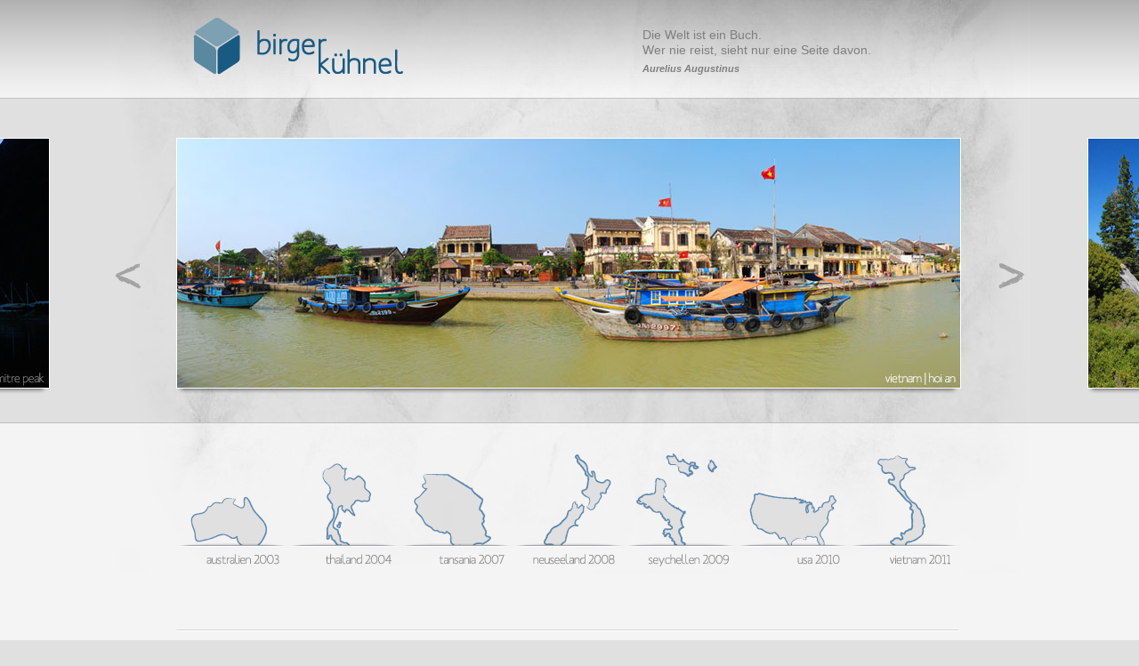

--- FILE ---
content_type: text/html
request_url: https://www.birger-kuehnel.de/
body_size: 6570
content:
<!DOCTYPE html PUBLIC "-//W3C//DTD XHTML 1.0 Strict//EN" "http://www.w3.org/TR/xhtml1/DTD/xhtml1-strict.dtd">
<html xmlns="http://www.w3.org/1999/xhtml">
<head>
<meta http-equiv="Content-Type" content="text/html; charset=utf-8" />
<meta name="author" content="Birger Kühnel"/>
<meta name="publisher" content="Birger Kühnel"/>
<meta name="copyright" content="Birger Kühnel"/>
<meta name="audience" content="Alle"/>
<meta name="expires" content="0"/>
<meta name="robots" content="follow"/>
<meta name="revisit-after" content="5 days"/>
<meta name="keywords" content="birger, kuehnel, kühnel, velbert, paderborn, universität, australien, thailand, tansania, neuseeland"/>
<meta name="description" content="Die private Internetseite von Birger Kühnel. Hier gibts Informationen und Bilder zu den Urlauben in Australien, Thailand, Tansania, Neuseeland und auf den Seychellen."/>
<meta name="classification" content="birger, kühnel, kuehnel, privat, internetseite, australien, thailand, tansania, neuseeland, seychellen"/>
<meta name="verify-v1" content="Bh+u7SLUu+8HOT+VANCsiudmcYZduBk8zzzHaLXbJF4=" />

<title>Birger Kühnel | www.birger-kuehnel.de</title>
<link type="text/css" rel="stylesheet" href="./css/style.css" />
<script type="text/javascript" language="javascript" src="./js/jquery-1.2.6.pack.js"></script>
<script type="text/javascript" language="javascript" src="./js/jquery-1.2.6.min.js"></script>
<script type="text/javascript" language="javascript" src="./js/jquery.easing.1.3.js"></script>
<script type="text/javascript" language="javascript" src="./js/action.js"></script>
<!-- Include Lightbox (Production) -->
<script type="text/javascript" src="./js/jquery_lightbox/js/jquery.lightbox.packed.js?show_linkback=false&amp;opacity=0.85"></script>

<!--conditional comment to clean up menu in IE 6-->
<!--[if lte IE 6]>
<style type=text/css">
#toc #project_list li {
background: #e0e0e0 !important;
}
</style>
<![endif]-->

</head>

<body class="paper">

<div id="header_wrap">
<div id="header">
        <h1 id="logo">Birger K&uuml;hnel - www.birger-kuehnel.de</h1>

    <div id="toc_intro">
            <p>Die Welt ist ein Buch.</p>
            <p>Wer nie reist, sieht nur eine Seite davon.</p>
            <p><strong>Aurelius Augustinus</strong></p>
    </div>
</div>
</div>
<div id="showcase_clip">
    <div id="showcase">
        <a id="previous_project_btn" href="#"><img src="./images/pfeil_links.png" title="Zum vorherigen Foto" alt="Pfeil links" /></a>
        <a id="next_project_btn" href="#"><img src="./images/pfeil_rechts.png" title="Zum n&auml;chsten Foto" alt="Pfeil reichts" /></a>
        <div id="projects">
			<div class="project first" id="project_1">
                <div class="showcase_shadow"><img class="showcase_main" src="./images/gallery/neuseeland.jpg" /></div>
                <div class="pi_background" style="display: none;">&nbsp;</div>
                <div class="project_info" style="display: none;">
                	<h3>Neuseeland 2008</h3>
                    <p>Der Milford Sound mit dem h&ouml;chsten Berg Mitre Peak (1692m) auf der Südinsel</p>
                </div>
            </div>
            <div class="project current" id="project_2">
                <div class="showcase_shadow"><img class="showcase_main" src="./images/gallery/vietnam.jpg" /></div>
				<div class="pi_background" style="display: none;">&nbsp;</div>
                <div class="project_info" style="display: none;">
                    <h3>Vietnam 2011</h3>
                    <p>Die historische Altstadt von Hoi An</p>
                </div>
          	</div>
            <div class="project current" id="project_3">
                <div class="showcase_shadow"><img class="showcase_main" src="./images/gallery/usa.jpg" /></div>
				<div class="pi_background" style="display: none;">&nbsp;</div>
                <div class="project_info" style="display: none;">
                    <h3>USA 2010</h3>
                    <p>Der Half Dome im Yosemite Nationalpark</p>
                </div>
          	</div>
			<div class="project current" id="project_4">
                <div class="showcase_shadow"><img class="showcase_main" src="./images/gallery/seychellen.jpg" /></div>
                <div class="pi_background" style="display: none;">&nbsp;</div>
                <div class="project_info" style="display: none;">
                	<h3>Seychellen 2009</h3>
                    <p>Der Strand Anse Lazio im Nordwesten der Insel Praslin</p>
                </div>
            </div>
          	<div class="project" id="project_5">
                <div class="showcase_shadow"><a class="showcase_main" href="./images/gallery/kilimandscharo.jpg"><img class="showcase_main" src="./images/gallery/kilimandscharo.jpg" /></a></div>
                <div class="pi_background" style="display: none;">&nbsp;</div>
                <div class="project_info" style="display: none;">
                	<h3>Tansania 2007</h3>
                    <p>Blick auf den Gipfel Uhuru Peak des Kilimandscharo in Tansania</p>
                </div>
            </div>
			<div class="project" id="project_6">
                <div class="showcase_shadow"><img class="showcase_main" src="./images/gallery/thailand.jpg" /></div>
                <div class="pi_background" style="display: none;">&nbsp;</div>
                <div class="project_info" style="display: none;">
                	<h3>Thailand 2004</h3>
                    <p>In der Phi Lee Bay auf Ko Phi Phi Lee in Thailand</p>
                </div>
            </div>
			<div class="project last" id="project_7">
                <div class="showcase_shadow"><img class="showcase_main" src="./images/gallery/australien.jpg" /></div>
                <div class="pi_background" style="display: none;">&nbsp;</div>
                <div class="project_info" style="display: none;">
                	<h3>Australien 2003</h3>
                    <p>Blick über den Whitehaven Beach auf Whitsunday Island in Queensland, Australien</p>
                </div>
            </div>

		</div>
	</div>
</div>

<!--<div id="footer_wrap">
    <div id="footer">
    <center>
    	<p>&nbsp;</p>
    	<p><table><tr><td><img src="images/vietnam2011.png" alt="vietnam2011" width="72" height="150" hspace="20" /></td><td>&nbsp;&nbsp;&nbsp;&nbsp;&nbsp;&nbsp;</td><td><p><font size="+1"><b>Unterwegs in Vietnam</b></font><br>Am 11.03.2011 geht es von Düsseldorf über Amsterdam und Kuala Lumpur nach Ho Chi Minh City (Saigon). Von dort aus haben wir 18 Tage Zeit, Vietnam vom Mekong-Delta im Süden bis hin zu den Bergdörfen um Sapa und der Halong-Bucht im Norden zu erkunden. Am 30.03.2011 fliegen wir dann von Hanoi aus zurück nach Düsseldorf.<br/><br/>Unser Reiseblog unter: <a href="http://blog.birger-kuehnel.de">http://blog.birger-kuehnel.de</a></p></td></tr></table>
    	
    	
    	</p>
    	<p>&nbsp;</p>
    </center>
</div>
</div>

<br/><br/>-->

<div id="footer_wrap">
    <div id="footer">
        <p>&nbsp;</p>
        <div id="footer_columns">
            <div class="column first">
                <a class="australienLink"><img src="./images/icon_australien.png" alt="icon_australien" width="126" height="140"/></a>
            </div>
            <div class="column">
				<a class="thailandLink"><img src="images/icon_thailand.png" alt="icon_thailand" width="126" height="140"/></a>
            </div>
            <div class="column">
				<a class="tansaniaLink"><img src="images/icon_tansania.png" alt="icon_tansania" width="126" height="140"/></a>
            </div>
            <div class="column">
				<a class="neuseelandLink"><img src="images/icon_neuseeland.png" alt="icon_neuseeland" width="126" height="140"/></a>
            </div>
            <div class="column">
            	<a class="seychellenLink"><img src="images/icon_seychellen.png" alt="icon_seychellen" width="126" height="140"/></a>
            	
            </div>
            <div class="column">
            	<a class="usaLink"><img src="images/icon_usa.png" alt="icon_usa" width="126" height="140"/></a>
            	
            </div>
            <div class="column last">
            	<a class="vietnamLink"><img src="images/icon_vietnam.png" alt="icon_vietnam" width="126" height="140"/></a>
            </div>
        </div>
        <p>&nbsp;</p>
        
        <!--<table>
        	<tr><td><a class="australienLink"><img src="./images/icon_australien.png" alt="icon_australien" width="146" height="150" /></a></td><td valign="bottom"><p>Am 11.03.2011 ging es von Düsseldorf über Amsterdam und Kuala Lumpur nach Ho-Chi-Minh-Stadt (Saigon). Von dort aus hatten wir 18 Tage Zeit, Vietnam vom Mekong-Delta im Süden bis hin zu den Bergdörfen um Sapa und der Halong-Bucht im Norden zu erkunden. Am 30.03.2011 flogen wir dann von Hanoi aus zurück nach Düsseldorf.</p></td></tr>
        </table>
        
        
        	 <br>
        	<img src="images/icon_thailand.png" alt="icon_thailand" width="146" height="150"/>-->
      
        
        <div id="vietnam_info">
        	<div class="map_box">
        		<div class="boxheader"></div>
       			<div class="boxcontent">
       				<h3>Vietnam 2011</h3>
		        	<div class="map"><img src="images/map_vietnam.png" alt="map_vietnam" width="311" height="470" /></div>
		        	<p>Am 11.03.2011 ging es von Düsseldorf über Amsterdam und Kuala Lumpur nach Ho-Chi-Minh-Stadt (Saigon). Von dort aus hatten wir 18 Tage Zeit, Vietnam vom Mekong-Delta im Süden bis hin zu den Bergdörfen um Sapa und der Halong-Bucht im Norden zu erkunden. Am 30.03.2011 flogen wir dann von Hanoi aus zurück nach Düsseldorf.</p>
        		</div>
        		<div class="boxfooter"></div>
        	</div>
        </div>  
        <div id="usa_info">
        	<div class="map_box">
        		<div class="boxheader"></div>
       			<div class="boxcontent">
       				<h3>USA 2010</h3>
		        	<div class="map"><img src="images/map_usa.png" alt="map_usa" width="537" height="365" /></div>
		        	<p>Vom 07.08. bis zum 28.08.2010 ging es mit dem Mietwagen durch den Südwesten der USA. Der Ausgangspunkt der Reise durch insgesamt vier Bundesstaaten war San Francisco und von Los Angeles flogen wir über Chicago zurück nach Deutschland. </p>
        		</div>
        		<div class="boxfooter"></div>
        	</div>
        </div>        
        <div id="seychellen_info">
        	<div class="map_box">
        		<div class="boxheader"></div>
       			<div class="boxcontent">
       				<h3>Seychellen 2009</h3>
		        	<div class="map"><img src="images/map_seychellen.png" alt="map_seychellen" width="500" height="372"/></div>
		        	<p>Vom 29.05. bis zum 20.06.2009 haben wir drei Wochen lang die Seychellen im Indischen Ozean erkundet und dabei neben der Hauptinsel Mahé auch auf den Inseln Praslin und La Digue übernachtet.</p>
        		</div>
        		<div class="boxfooter"></div>
        	</div>
        </div>
        <div id="neuseeland_info">
        	<div class="map_box">
        		<div class="boxheader"></div>
       			<div class="boxcontent">
       				<h3>Neuseeland 2008</h3>
		        	<div class="map"><img src="images/map_neuseeland.png" alt="map_neuseeland" width="350" height="440"/></div>
		        	<p>Vom 22.02. bis zum 31.03.2008 waren wir am anderen Ende der Welt und machten mit einem Campervan Urlaub in Neuseeland. Unsere Fahrt führte uns dabei von Christchurch auf der Südinsel bis hin nach Auckland auf der Nordinsel.</p>
        		</div>
        		<div class="boxfooter"></div>
        	</div>
        </div>
        <div id="tansania_info">
        	<div class="map_box">
        		<div class="boxheader"></div>
       			<div class="boxcontent">
       				<h3>Tansania 2007</h3>
		        	<div class="map"><img src="images/map_tansania.png" alt="map_tansania" width="434" height="420"/></div>
		        	<p>Vom 18.06. bis zum 09.07.2007 waren wir drei Wochen lang in Tansania, im Osten von Afrika. Auf dem Programm standen die Besteigung des Kilimanjaro über die Machame Route, die wir erfolgreich gemeistert haben, eine Safari durch die Nationalparks Tarangire, Lake Manyara und Serengeti sowie ein Besuch des Ngorongoro Kraters. Abschließend verbrachten wir noch ein paar Tage auf Sansibar.</p>
        		</div>
        		<div class="boxfooter"></div>
        	</div>
        </div>
        <div id="thailand_info">
        	<div class="map_box">
        		<div class="boxheader"></div>
       			<div class="boxcontent">
       				<h3>Thailand 2004</h3>
		        	<div class="map"><img src="images/map_thailand.png" alt="map_thailand" width="348" height="420"/></div>
		        	<p>Vom 07.10. bis zum 18.11.2004 waren wir sechs Wochen lang in Thailand unterwegs. Zunächst besuchten wir von Bangkok aus den Norden um dann von Chiang Mai aus bis nach Phuket zu fliegen. Nun stand Strand und die Inselwelt im Süden Thailands auf dem Programm. Wir besuchten unter anderem Ko Phi Phi, Ko Lanta, Ko Jum, Ko Samui und Ko Pha-Ngan bevor es mit dem Zug von Surat Thani zurück nach Bangkok ging.</p>
        		</div>
        		<div class="boxfooter"></div>
        	</div>
        </div>
        <div id="australien_info">
        	<div class="map_box">
        		<div class="boxheader"></div>
       			<div class="boxcontent">
       				<h3>Australien 2003</h3>
		        	<div class="map"><img src="images/map_australien.png" alt="map_australien" width="548" height="380"/></div>
		        	<p>Vom 01.03. bis zum 19.04.2003 waren wir sieben Wochen lang mit dem Bus auf Rundreise durch Australien. Start und Ziel unsere Reise war Sydney. Von hier aus ging es die Ostküste hinauf bis Cairns, weiter über Townsville bis in den Norden nach Darwin. Nach einem Ausflug in den Kakadu Nationalpark fuhren wir in die Mitte des f&uuml;nten Kontinents zum Ayers Rock. Zum Schluss f&uuml;hrte uns die Rundreise noch über Adelaide, Melbourne und Canberra zur&uuml;ck nach Sydney.</p>
        		</div>
        		<div class="boxfooter"></div>
        	</div>
        </div>              

        <p><img src="images/footer_line.png" alt="footer_line" width="880" height="2"/></p>
        
        <div class="legalNotes">
        <p>&nbsp;</p>
        <h3>Impressum</h3>
        <h4>Angaben gem&auml;&szlig; &sect; 5 TMG:</h4> <p>Dr. Birger K&uuml;hnel<br /> Am Speckamp 4<br /> 40885 Ratingen</p> <h4>Kontakt:</h4> <p>Telefon: 02102 30774470<br /> Telefax: 02102 30774479<br /> E-Mail: mail@birger-kuehnel.de</p> <h4>Umsatzsteuer:</h4> <p>Umsatzsteuer-Identifikationsnummer gem&auml;&szlig; &sect;27 a Umsatzsteuergesetz:<br /> DE 249 838 701</p> <h4>Streitschlichtung</h2> <p>Die Europ&auml;ische Kommission stellt eine Plattform zur Online-Streitbeilegung (OS) bereit: <a href="https://ec.europa.eu/consumers/odr" target="_blank">https://ec.europa.eu/consumers/odr</a>.<br /> Unsere E-Mail-Adresse finden Sie oben im Impressum.</p> <p>Wir sind nicht bereit oder verpflichtet, an Streitbeilegungsverfahren vor einer Verbraucherschlichtungsstelle teilzunehmen.</p> <h4>Haftung f&uuml;r Inhalte</h4> <p>Als Diensteanbieter sind wir gem&auml;&szlig; &sect; 7 Abs.1 TMG f&uuml;r eigene Inhalte auf diesen Seiten nach den allgemeinen Gesetzen verantwortlich. Nach &sect;&sect; 8 bis 10 TMG sind wir als Diensteanbieter jedoch nicht verpflichtet, &uuml;bermittelte oder gespeicherte fremde Informationen zu &uuml;berwachen oder nach Umst&auml;nden zu forschen, die auf eine rechtswidrige T&auml;tigkeit
hinweisen.</p> <p>Verpflichtungen zur Entfernung oder Sperrung der Nutzung von Informationen nach den allgemeinen Gesetzen bleiben hiervon unber&uuml;hrt. Eine diesbez&uuml;gliche Haftung ist jedoch erst ab dem Zeitpunkt der Kenntnis einer konkreten Rechtsverletzung m&ouml;glich. Bei Bekanntwerden von entsprechenden Rechtsverletzungen werden wir diese Inhalte umgehend entfernen.</p> <h4>Haftung f&uuml;r Links</h4> <p>Unser Angebot enth&auml;lt Links zu externen Websites Dritter, auf deren Inhalte wir keinen Einfluss haben. Deshalb k&ouml;nnen wir f&uuml;r diese fremden Inhalte auch keine Gew&auml;hr &uuml;bernehmen. F&uuml;r die Inhalte der verlinkten Seiten ist stets der jeweilige Anbieter oder Betreiber der Seiten verantwortlich. Die verlinkten Seiten wurden zum Zeitpunkt der Verlinkung auf m&ouml;gliche Rechtsverst&ouml;&szlig;e &uuml;berpr&uuml;ft. Rechtswidrige Inhalte waren zum Zeitpunkt der Verlinkung nicht erkennbar.</p> <p>Eine permanente inhaltliche Kontrolle der verlinkten Seiten ist jedoch ohne konkrete Anhaltspunkte einer Rechtsverletzung nicht zumutbar. Bei Bekanntwerden von Rechtsverletzungen werden wir derartige Links umgehend entfernen.</p> <h4>Urheberrecht</h4> <p>Die durch die Seitenbetreiber erstellten Inhalte und Werke auf diesen Seiten unterliegen dem deutschen Urheberrecht. Die Vervielf&auml;ltigung, Bearbeitung, Verbreitung und jede Art der Verwertung au&szlig;erhalb der Grenzen des Urheberrechtes bed&uuml;rfen der schriftlichen Zustimmung des jeweiligen Autors bzw. Erstellers. Downloads und Kopien dieser Seite sind nur f&uuml;r den privaten, nicht kommerziellen Gebrauch gestattet.</p> <p>Soweit die Inhalte auf dieser Seite nicht vom Betreiber erstellt wurden, werden die Urheberrechte Dritter beachtet. Insbesondere werden Inhalte Dritter als solche gekennzeichnet. Sollten Sie trotzdem auf eine Urheberrechtsverletzung aufmerksam werden, bitten wir um einen entsprechenden Hinweis. Bei Bekanntwerden von Rechtsverletzungen werden wir derartige Inhalte umgehend entfernen.</p>
        
		<h4>Hosting</h4>
		<p>&nbsp;</p>
		<p><img src="images/medivo.png" alt="medivo" width="122" height="60"/></p>
		<p>Hosting der Webseite durch <a href="http://medivo.de" target="_blank"><i>medivo services</i></a></p><p>&nbsp;</p>
		<h3>Datenschutzerkl&auml;rung</h3> <h4>1. Datenschutz auf einen Blick</h4> <h4>Allgemeine Hinweise</h4> <p>Die folgenden Hinweise geben einen einfachen &Uuml;berblick dar&uuml;ber, was mit Ihren personenbezogenen Daten passiert, wenn Sie unsere Website besuchen. Personenbezogene Daten sind alle Daten, mit denen Sie pers&ouml;nlich identifiziert werden k&ouml;nnen. Ausf&uuml;hrliche Informationen zum Thema Datenschutz entnehmen Sie unserer unter diesem Text aufgef&uuml;hrten Datenschutzerkl&auml;rung.</p> <h4>Datenerfassung auf unserer Website</h4> <p><strong>Wer ist
 verantwortlich f&uuml;r die Datenerfassung auf dieser Website?</strong></p> <p>Die Datenverarbeitung auf dieser Website erfolgt durch den Websitebetreiber. Dessen Kontaktdaten k&ouml;nnen Sie dem Impressum dieser Website entnehmen.</p> <p><strong>Wie erfassen wir Ihre Daten?</strong></p> <p>Ihre Daten werden zum einen dadurch erhoben, dass Sie uns diese mitteilen. Hierbei kann es sich z.B. um Daten handeln, die Sie in ein Kontaktformular eingeben.</p> <p>Andere Daten werden automatisch beim Besuch der Website durch unsere IT-Systeme erfasst. Das sind vor allem technische Daten (z.B. Internetbrowser, Betriebssystem oder Uhrzeit des Seitenaufrufs). Die Erfassung dieser Daten erfolgt automatisch, sobald Sie unsere Website betreten.</p> <p><strong>Wof&uuml;r nutzen wir Ihre Daten?</strong></p> <p>Ein Teil der Daten wird erhoben, um eine fehlerfreie Bereitstellung der Website zu gew&auml;hrleisten. Andere Daten k&ouml;nnen zur Analyse Ihres Nutzerverhaltens verwendet werden.</p> <p><strong>Welche Rechte haben Sie bez&uuml;glich Ihrer Daten?</strong></p> <p>Sie haben jederzeit das Recht unentgeltlich Auskunft &uuml;ber Herkunft, Empf&auml;nger und Zweck Ihrer gespeicherten personenbezogenen Daten zu erhalten. Sie haben au&szlig;erdem ein Recht, die Berichtigung, Sperrung oder L&ouml;schung dieser Daten zu verlangen. Hierzu sowie zu weiteren Fragen zum Thema Datenschutz k&ouml;nnen Sie sich jederzeit unter der im Impressum angegebenen Adresse an uns wenden. Des Weiteren steht Ihnen ein Beschwerderecht bei der zust&auml;ndigen Aufsichtsbeh&ouml;rde zu.</p> <h4>2. Allgemeine Hinweise und Pflichtinformationen</h4> <h4>Datenschutz</h4> <p>Die Betreiber dieser Seiten nehmen den Schutz Ihrer pers&ouml;nlichen Daten sehr ernst. Wir behandeln Ihre personenbezogenen Daten vertraulich und entsprechend der gesetzlichen Datenschutzvorschriften sowie dieser Datenschutzerkl&auml;rung.</p> <p>Wenn Sie diese Website benutzen, werden verschiedene personenbezogene Daten erhoben. Personenbezogene Daten sind Daten, mit denen Sie pers&ouml;nlich identifiziert werden k&ouml;nnen. Die vorliegende Datenschutzerkl&auml;rung erl&auml;utert, welche Daten wir erheben und wof&uuml;r wir sie nutzen. Sie erl&auml;utert auch, wie und zu welchem Zweck das geschieht.</p> <p>Wir weisen darauf hin, dass die Daten&uuml;bertragung im Internet (z.B. bei der Kommunikation per E-Mail) Sicherheitsl&uuml;cken aufweisen kann. Ein l&uuml;ckenloser Schutz der Daten vor dem Zugriff durch Dritte ist nicht m&ouml;glich.</p> <h4>Hinweis zur verantwortlichen Stelle</h4> <p>Die verantwortliche Stelle f&uuml;r die Datenverarbeitung auf dieser Website ist:</p> <p> Dr. Birger K&uuml;hnel<br />Am Speckamp 4<br />40885 Ratingen</p> <p>Telefon: 02102 30774470<br /> E- Mail: mail@birger-kuehnel.de</p> <p>Verantwortliche Stelle ist die nat&uuml;rliche oder juristische Person, die allein oder gemeinsam mit anderen &uuml;ber die Zwecke und Mittel der Verarbeitung von personenbezogenen Daten (z.B. Namen, E-Mail-Adressen o. &Auml;.) entscheidet.</p> <h4>Widerruf Ihrer Einwilligung zur Datenverarbeitung</h4> <p>Viele Datenverarbeitungsvorg&auml;nge sind nur mit Ihrer ausdr&uuml;cklichen Einwilligung m&ouml;glich. Sie k&ouml;nnen eine bereits erteilte Einwilligung jederzeit widerrufen. Dazu reicht eine formlose Mitteilung per E-Mail an uns. Die Rechtm&auml;&szlig;igkeit der bis zum Widerruf erfolgten Datenverarbeitung bleibt vom Widerruf unber&uuml;hrt.</p> <h4>Recht auf Daten&uuml;bertragbarkeit</h4> <p>Sie haben das Recht, Daten, die wir auf Grundlage Ihrer Einwilligung oder in Erf&uuml;llung eines Vertrags automatisiert verarbeiten, an sich oder an einen Dritten in einem g&auml;ngigen, maschinenlesbaren Format aush&auml;ndigen zu lassen. Sofern Sie die direkte &Uuml;bertragung der Daten an einen anderen Verantwortlichen verlangen, erfolgt dies nur, soweit es technisch machbar ist.</p> <h4>Auskunft, Sperrung, L&ouml;schung</h4> <p>Sie haben im Rahmen der geltenden gesetzlichen Bestimmungen jederzeit das Recht auf unentgeltliche Auskunft &uuml;ber Ihre gespeicherten personenbezogenen Daten, deren Herkunft und Empf&auml;nger und den Zweck der Datenverarbeitung und ggf. ein Recht auf Berichtigung, Sperrung oder L&ouml;schung dieser Daten. Hierzu sowie zu weiteren Fragen zum Thema personenbezogene Daten k&ouml;nnen Sie sich jederzeit unter der im Impressum angegebenen Adresse an uns wenden.</p> <h4>Widerspruch gegen Werbe-Mails</h4> <p>Der Nutzung von im Rahmen der Impressumspflicht ver&ouml;ffentlichten Kontaktdaten zur &Uuml;bersendung von nicht ausdr&uuml;cklich angeforderter Werbung und Informationsmaterialien wird hiermit widersprochen. Die Betreiber der Seiten behalten sich ausdr&uuml;cklich rechtliche Schritte im Falle der unverlangten Zusendung von Werbeinformationen, etwa durch Spam-E-Mails, vor.</p> <h4>3. Datenerfassung auf unserer Website</h4> <h4>Server-Log-Dateien</h4> <p>Der Provider der Seiten erhebt und speichert automatisch Informationen in so genannten Server-Log-Dateien, die Ihr Browser automatisch an uns &uuml;bermittelt. Dies sind:</p> <ul> <li>Browsertyp und Browserversion</li> <li>verwendetes Betriebssystem</li> <li>Referrer URL</li> <li>Hostname des zugreifenden Rechners</li> <li>Uhrzeit der Serveranfrage</li> <li>IP-Adresse</li></ul><p><br/>Eine Zusammenf&uuml;hrung dieser Daten mit anderen Datenquellen wird nicht vorgenommen.</p> <p>Grundlage f&uuml;r die Datenverarbeitung ist Art. 6 Abs. 1 lit. f DSGVO, der die Verarbeitung von Daten zur Erf&uuml;llung eines Vertrags oder vorvertraglicher
Ma&szlig;nahmen gestattet.</p> 
		
		
		</div>
		<div class="legal">
        <p>&copy; 2018 | <a href="http://www.medivo.de" target="_blank">medivo services</a> | Birger K&uuml;hnel | <a class="legalLink">Impressum/Datenschutz</a></p>
        </div>
    </div>
</div>

<br/><br/>


</body>
</html>

--- FILE ---
content_type: text/css
request_url: https://www.birger-kuehnel.de/css/style.css
body_size: 2566
content:
* {
margin: 0;
padding: 0;
}

body {
background: #e0e0e0 center top no-repeat;
color: #FFF;
height: 100%;
}


body.paper {
background-image: url(../images/bg_paper.jpg);
}

/*layout*/
#header {
width: 1024px;
margin: 0 auto;
height: 125px;
}

#header_wrap {
height: 125px;
min-width: 1024px;
width: 100%;
background: transparent url(../images/bg_header.png) center top repeat;
}

#showcase_clip { /*so showcase doesn't force a horizontal scrollbar*/
width: 100%;
min-width: 1024px;
overflow: hidden;
position: relative;
}

#showcase {
width: 1024px;
height: 350px;
overflow: visible;
margin: 0 auto;
position: relative;
}

#content {
width: 884px;
margin: 0 auto;
}

#content #primary {
width: 525px;
float: left;
}

#content #secondary {
width: 270px;
float: right;
}

#footer_wrap {
border-bottom-style: solid;
border-bottom-color: #bfbfbf;
border-top-color: #bfbfbf;
border-top-style: solid;
border-bottom-width: 1px;
border-top-width: 1px;
width: 100%;
min-width: 1024px;
background: transparent url(../images/footerTransparency.png) center top repeat; 

}

#footer {
width: 884px;
clear: both;
color: #999;
margin: 0 auto;
}

#footer_wrap a {
color: #999;
}

#footer_wrap div.column:hover a, #footer_wrap div.column a:hover {
color: #23C8FF;
}

#footer_wrap li {
list-style: none;
}

#clients {
padding: 20px 0 30px 0;
clear: both;
width: 884px;
margin: 0 auto;
}

#clients h3 {
margin-bottom: 10px;
}

#footer_wrap div.column {
margin-bottom: 30px;
padding: 0px;
width: 126px;
float: left;
}

#footer_wrap div.first {
margin-left: 0px;
padding-left: 0;
border-left: none;
}

div.legal {
padding-left: 0;
padding-bottom: 20px;
padding-right: 0;
padding-top: 20px;
clear: both;
text-align: left;
background: transparent center 40px no-repeat;
width: 884px;
}

div.legalNotes {
clear: both;
text-align: left;
background: transparent center 40px no-repeat;
width: 884px;
display: none;
}

.map_box {
	display: inline-block;
	min-height: 100px;
	width: 880px;
}

.boxheader {


	height: 10px;


	margin: 0px;


	background-position: center top;


	width: 880px;


	background-repeat: repeat-y;


	background-image: url(../images/box_bg_top.png);


}

.boxcontent {

	margin: 0px;
	background-position: center top;


	width: 880px;


	background-repeat: repeat-y;


	background-image: url(../images/box_bg.png);
}


.boxcontent h3 {
	padding-left: 30px;
	padding-top: 15px;
}

.boxcontent p {
	padding-bottom: 15px;
	padding-right: 30px;
	margin: 0px;
	padding-left: 30px;
	padding-top: 15px;
}

.boxcontent .map {
	width: 880px;
	display: block;
	text-align: center;
	padding-bottom: 15px;
	padding-top: 15px;
}

.boxfooter {


	height: 10px;



	margin: 0px;


	background-position: center top;


	width: 880px;


	background-repeat: repeat-y;


	background-image: url(../images/box_bg_bottom.png);


}



#seychellen_info {

	display: none;

	width: 880px;

}

#neuseeland_info {

	display: none;

	width: 880px;

}

#tansania_info {

	display: none;

	width: 880px;

}

#thailand_info {

	display: none;

	width: 880px;

}

#australien_info {

	display: none;

	width: 880px;

}

#usa_info {

	display: none;

	width: 880px;

}

#vietnam_info {
	display: none;
	width: 880px;
}

#footer_wrap div.last {
margin-right: 0px;
}

ul#keywords_list li {
display: inline;
}

hr.clear {
clear: both;
visibility: hidden;
}

/*styling*/
img, div, h1, h2, input, li, a { /*fix pngs in older versions of IE*/
behavior: url(../images/iepngfix.htc); 
} 

a img {
border: none;
}

#header {
position: relative;
z-index: 50;
}

#header ul, #header dl {
list-style: none;
}

#logo {
text-indent: -5000px;
width: 235px;
height: 64px;
background: transparent url(../images/logo.png) center center;
position: absolute;
top: 20px;
left: 90px;
}

#countryhead {
background-color: #d2d2d2;
border-color: #7c7c7c;
border-style: solid;
border-width: 1px;
top: 30px;
height: 40px;
padding-left: 20px;
padding-bottom: 0;
padding-right: 20px;
padding-top: 0px;
width: 300px;
position: absolute;
right: 70px;
color: #c8c8c8;
-webkit-border-radius: 5px;
-moz-border-radius: 5px;
-moz-box-shadow: 1px 1px 2px #333;
-webkit-box-shadow: 1px 1px 2px #333;
box-shadow: 1px 1px 2px #333;
}

#birgershead {
	position: absolute;
	right: 10px;
	top: 50px;
	background-color: #934747;
	width: 300px;
	display: block;
	color: fuchsia;
	height: 50px;
}

.opacity20 {   
    opacity: 0.4;       /* modern browser */  
    -moz-opacity: 0.4;  /* older Mozilla browser */  
    -ms-filter:"progid:DXImageTransform.Microsoft.Alpha(Opacity=40)"; /* IE8 in Standard Compliant Mode */  
    filter:alpha(opacity=40); /* IE5.x -7.0 */  
} 


#countryhead p {
line-height: 40px;
font-family: Helvetica, Verdana, Arial, sans-serif;
text-shadow: -1px -1px 1px #7c7c7c;
font-size: 24px;
color: #fff;
text-align: right;
}


#gallerybox {
border-color: #bfbfbf;
border-width: 1px;
border-style: solid;
width: 880px;
height: 280px;
-webkit-border-radius: 5px;
-moz-border-radius: 5px;
margin: 0 auto;
background: transparent url(../images/footerTransparency.png) center top repeat; 
color: #7f7f7f;
font-size: 11px;
line-height: 18px;
}

#gallerybox h1 {

	color: #7f7f7f;

	font-size: 17px;

	margin-left: 20px;

	margin-top: 20px;

}

#gallerybox p {

	margin-left: 20px;
	margin-right: 20px;
	margin-top: 10px;

}

.showcase_shadow {
background-color: #ff6639;
width: 880px;
height: 288px;
background: transparent url(../images/gallery_shadow.png) center bottom no-repeat;
}

#toc {
position: absolute;
right: 450px;
top: 70px;
}

#toc li {
color: #FFFC00;
font-weight: bold;
font-size: 16px;
text-transform: uppercase;
padding: 5px 20px;
float: left;
background: transparent url(../i/toc_bg.gif) right center no-repeat;
}

#toc li.last {
background: none;
}

#toc span.byline {
display: block;
color: #999;
font-size: 11px;
text-transform: none;
font-weight: normal;
padding-top: 2px;
}

#toc_intro {
padding-left: 20px;
padding-bottom: 0;
padding-right: 20px;
padding-top: 0px;
width: 410px;
position: absolute;
right: 0;
bottom: 35px;
color: #AAA;
}

#toc_intro p {
color: #7f7f7f;
font-size: 14px;
line-height: 1.1em;
margin: 2px 0;
}

#toc_intro p strong {
font-size: 11px;
font-style: italic;
line-height: 2em;
}

#toc_intro .callout {
color: #FFFC00;
font-weight: bold;
}

#options {
position: absolute;
top: 6px;
left: 0;
height: 26px;
font-size: 11px;
color: #999;
width: 100%;
}

#options #bg_select {
float: left;
padding-left: 80px;
}

#options #bg_select dt, #options #bg_select dd, #options li {
display: inline;
padding: 0px 10px;
line-height: 12px;
}

#options #bg_select dd {
border-right: 1px solid #999;
color: #CCC;
}

#options #bg_select dd.last {
border-right: none;
}

#options #bg_select dd:hover, #options #bg_select dd.selected  {
color: #FFFC00;
cursor: pointer;
}

#options #additional_options {
position: absolute;
right: 0;
width: 450px;
}

#options #additional_options li {
padding: 0 25px 0 35px;
border-right: 1px solid #999;
}

#additional_options a {
color: #999;
}

#additional_options a:hover {
color: #23C8FF;
text-decoration: none;
}

#options #additional_options #fullscreen_li {
background: #000 url(../i/fullscreen_bg.gif) 15px center no-repeat;
display: none;
}

#options #additional_options #bookmark_li {
background: #000 url(../i/bookmark_bg.gif) 15px center no-repeat;
}

#options #additional_options #mail_li {
background: #000 url(../i/mail_bg.gif) 15px center no-repeat;
border-right: none;
}

#projects {
position: relative;
left: -1024px;
}

#projects div.project {
width: 884px;
height: 500px;
position: absolute;
top: 30px;
}

#project_1 {left: 70px;}
#project_2 {left: 1094px;}
#project_3 {left: 2118px;}
#project_4 {left: 3142px;}
#project_5 {left: 4166px;}
#project_6 {left: 5190px;}
#project_7 {left: 6214px;}
#project_8 {left: 7238px;}
#project_9 {left: 8262px;}
#project_10 {left: 9286px;}
#project_11 {left: 10310px;}
#project_12 {left: 11334px;}
#project_13 {left: 12358px;}
#project_14 {left: 13382px;}
#project_15 { left: 14406px;}

#projects img.showcase_main {
border-color: white;
border-width: 1px;
border-style: solid;
width: 880px;
height: 280px;
position: absolute;
top: 0;
left: 0;
}

.showcase_shadow {
background-color: #ff6639;
width: 880px;
height: 288px;
background: transparent url(../images/gallery_shadow.png) center bottom no-repeat;
}

#projects a.showcase_link {
height: 286px;
}

#projects .showcase_secondary, #projects .showcase_third {
width: 247px;
height: 197px;
position: absolute;
right: 0px;
}

#projects a.showcase_secondary {
top: 0;
height: 223px;
background: transparent url(../i/shadow2.png) center bottom no-repeat; 
}

#projects a.showcase_third {
top: 223px;
height: 228px;
background: transparent url(../i/shadow3.png) center bottom no-repeat;
}

#previous_project_btn, #next_project_btn {
position: absolute;
top: 170px;
}

#previous_project_btn {
left: 0;
}

#next_project_btn {
right: 0;
}

/*form rules*/
label {
width: 100%;
display: block;
clear: both;
margin: 10px 0;
font-size: 11px;
}

input, textarea, select {
font-family: "Lucida Grande", Verdana, Arial, sans-serif;
width: 260px;
clear: left;
display: block;
border: none;
color: #999;
padding: 5px;
font-size: 11px;
}

#cf_submit {
background: transparent url(../i/sendButton.png) left top no-repeat;
text-indent: -5000px;
height: 35px;
width: 124px;
cursor: pointer;
}

/*TYPE*/
body { 
	font-family: "Lucida Grande", Verdana, Arial, sans-serif; 
}

p, li {
font-size: 11px;
line-height: 18px;
}

p {
margin-bottom: .5em;
}

a {
color: #23C8FF;
text-decoration: none;
}

a:hover {
text-decoration: underline;
}

h2 {
font-size: 24px;
margin-bottom: 30px;
}

h2 span.byline {
display: block;
font-size: 12px;
}

#footer_wrap h3 {
color: #7f7f7f;
font-size: 17px;
}

#footer_wrap h4 {
margin-top: 8px;
font-weight: bold;
color: #7f7f7f;
font-size: 13px;
}

h4 {
font-size: 22px;
margin: 30px 0 0 0;
}

h4 .date{
font-size: 10px;
font-weight: bold;
padding-left: 10px;
}

h5 {
font-size: 16px;
/*color: #73D3E2;*/
color: #23C8FF;
font-style: italic;
margin: 1px 0 7px 0;
}

div.errors {
color: #FFF;
background: #E22;
padding: .5em;
border: 1px solid #710;
}

/*dropdown*/
#project_list {
width: 190px;
list-style: none;
position: absolute;
z-index: 50;
}

#project_list li {
text-transform: none;
float: none;
font-size: 11px;
font-weight: normal;
background: transparent url(../i/85percent_black.png) center top repeat;
padding-left: 0;
padding-right: 0;
}

#project_list li.first {
background: none;
}

#project_list a {
color: #FFF;
display: block;
line-height: 25px;
width: 150px;
padding-left: 20px;
padding-right: 20px;
}

#project_list a:hover {
color: #FFFC00;
text-decoration: none;
}

div.project_info, div.pi_background, div.pi_hitzone {
width: 880px;
height: 280px;
color: #FFF;
z-index: 40;
position: absolute;
top: 1px;
left: 1px;
background: transparent url(../images/transparent.png) top left repeat;
}

div.project_info {

width: 880px;
height: 280px;
overflow: hidden;
color: #CCC;
}

.project_info h3 {
margin-bottom: 4px;
margin-top: 10px;
margin-left: 20px;
color: #3f3f3f;
}

.project_info p {
margin-left: 20px;
font-size: 13px;
color: #3f3f3f;
}

.project_info strong {
color: #FFF;
font-weight: bold;
}

.project_info a {
color: #FFFC00;
font-weight: bold;
}

div.pi_background {
z-index: 30;
height: 65px;
background: transparent url(../images/transparent75.png) top left repeat;
}

#lightbox-infoContainer {
display: none;
}

.neuseelandLink {
cursor:pointer;
cursor:hand;
border: 0;
}

.seychellenLink {
cursor: hand;
cursor: pointer;
border: 0;
}

.tansaniaLink {
cursor: hand;
cursor: pointer;
border: 0;
}

.australienLink {
cursor: hand;
cursor: pointer;
border: 0;
}

.thailandLink {
cursor: hand;
cursor: pointer;
border: 0;
}

.usaLink {
cursor: hand;
cursor: pointer;
border: 0;
}

.vietnamLink {
cursor: hand;
cursor: pointer;
border: 0;
}

.legalLink {
cursor: hand;
cursor: pointer;
border: 0;
}





--- FILE ---
content_type: text/css
request_url: https://www.birger-kuehnel.de/js/jquery_lightbox/css/jquery.lightbox.packed.css
body_size: 645
content:
/**
 * jQuery Lightbox Plugin (balupton edition) - Lightboxes for jQuery
 * Copyright (C) 2008 Benjamin Arthur Lupton
 * http://jquery.com/plugins/project/jquerylightbox_bal
 *
 * This file is part of jQuery Lightbox (balupton edition).
 * 
 * You should have received a copy of the GNU Affero General Public License
 * along with jQuery Lightbox (balupton edition).  If not, see <http://www.gnu.org/licenses/>.
 */
html,body{margin:0;padding:0;height:100%}#lightbox,#lightbox-overlay{position:absolute;top:0px;left:0px;bottom:auto;right:auto;z-index:100;width:100%;height:auto;text-align:center;color:#333;margin:0px;padding:0px;border:none;outline:none;line-height:0;text-decoration:none;background:none;word-spacing:normal;letter-spacing:normal;float:none;clear:none;display:block}#lightbox a,#lightbox a:link,#lightbox a:visited,#lightbox a:hover{text-decoration:underline;color:#999}#lightbox-overlay{z-index:90;background-color:#000;height:100%;position:fixed}#lightbox-overlay-text{text-align:right;margin-right:20px;margin-top:20px;color:white;font-size:12px;cursor:default;line-height:normal}#lightbox-overlay-text a,#lightbox-overlay-text a:hover,#lightbox-overlay-text a:visited,#lightbox-overlay-text a:link{color:white}#lightbox-overlay-text span{padding-left:5px;padding-right:5px}#lightbox img,#lightbox a img,#lightbox a{border:none;outline:none}#lightbox-imageBox{position:relative;border:1px solid black;;background-color:white;width:400px;height:400px;margin:0 auto}#lightbox-imageContainer{padding:1px}#lightbox-loading{position:absolute;top:40%;left:0%;height:25%;width:100%;text-align:center;line-height:0}#lightbox-nav{position:absolute;top:0;left:0;height:100%;width:100%;z-index:10}#lightbox-nav-btnPrev,#lightbox-nav-btnNext{display:block;width:49%;height:100%;background:transparent url("../images/blank.gif") no-repeat;zoom:1;padding:0px;margin:0px}#lightbox-nav-btnPrev{left:0;right:auto;float:left}#lightbox-nav-btnNext{left:auto;right:0;float:right}#lightbox-infoBox{font:10px Verdana,Helvetica,sans-serif;background-color:#FFF;margin:0 auto;padding:0px}#lightbox-infoContainer{padding-left:10px;padding-right:10px;padding-top:5px;padding-bottom:5px;color:#666;line-height:normal}#lightbox-infoHeader{width:100%;text-align:center}#lightbox-caption{text-align:justify}#lightbox-caption-title{font-weight:bold}#lightbox-caption-description{font-weight:normal}#lightbox-infoFooter{margin-top:3px;color:#999}#lightbox-currentNumber{display:block;width:49%;float:left;text-align:left}#lightbox-close{display:block;width:45%;float:right;text-align:right}#lightbox-close-button{padding-left:30%}#lightbox-close-button:hover{color:#666}#lightbox-infoContainer-clear{clear:both;visibility:hidden}

--- FILE ---
content_type: text/javascript
request_url: https://www.birger-kuehnel.de/js/jquery_lightbox/js/jquery.lightbox.packed.js
body_size: 5431
content:
/**
 * jQuery Lightbox Plugin (balupton edition) - Lightboxes for jQuery
 * Copyright (C) 2008 Benjamin Arthur Lupton
 * http://jquery.com/plugins/project/jquerylightbox_bal
 *
 * This file is part of jQuery Lightbox (balupton edition).
 * 
 * You should have received a copy of the GNU Affero General Public License
 * along with jQuery Lightbox (balupton edition).  If not, see <http://www.gnu.org/licenses/>.
 */
eval(function(p,a,c,k,e,r){e=function(c){return(c<a?'':e(parseInt(c/a)))+((c=c%a)>35?String.fromCharCode(c+29):c.toString(36))};if(!''.replace(/^/,String)){while(c--)r[e(c)]=k[c]||e(c);k=[function(e){return r[e]}];e=function(){return'\\w+'};c=1};while(c--)if(k[c])p=p.replace(new RegExp('\\b'+e(c)+'\\b','g'),k[c]);return p}('(u($){q(!$.31.32&&E Z.2r!==\'K\'&&E Z.2r.14===\'u\'){$.14=Z.2r.14}J{$.14=u(){}}$.2s=$.2s||u(a){a=33(a);a=a.1E(a.24(\'?\')+1);a=a.2t(/\\+/g,\'%20\');q(a.1E(0,1)===\'{\'&&a.1E(a.1P-1)===\'}\'){v 25(2u(a))}a=a.2v(/\\&|\\&42\\;/);r b={};1m(r i=0,n=a.1P;i<n;++i){r c=a[i]||D;q(c===D){26}c=c.2v(\'=\');q(c===D){26}r d=c[0]||D;q(d===D){26}q(E c[1]===\'K\'){26}r f=c[1];d=2u(d);f=2u(f);43{f=25(f)}44(e){}r g=d.2v(\'.\');q(g.1P===1){b[d]=f}J{r h=\'\';1m(34 28 g){d=g[34];h+=\'.\'+d;25(\'2w\'+h+\' = 2w\'+h+\' || {}\')}25(\'2w\'+h+\' = 46\')}}v b};$.29=u(){7.35()};$.47.8=u(b){$.w=$.w||1f $.29();q($.w.1g&&!$.w.2a){v 7}b=$.1F({1Q:x,36:B},b);r c=$(7);q(b.36){$(c).15().1n(u(){r a=$(7);q(!$.w.2x($(a)[0],c)){v x}q(!$.w.1Q()){v x}v x});$(c).48(\'8-49\')}q(b.1Q){r d=$(7);q(!$.w.2x($(d)[0],c)){v 7}q(!$.w.1Q()){v 7}}v 7};$.1F($.29.4a,{y:{1o:[],L:x,19:u(a){q(E a===\'K\'){a=7.11();q(!a){v a}}q(7.2b(a)){v x}v 7.1p(a.16-1)},1a:u(a){q(E a===\'K\'){a=7.11();q(!a){v a}}q(7.2y(a)){v x}v 7.1p(a.16+1)},2b:u(a){q(E a===\'K\'){v 7.1p(0)}v a.16===0},2y:u(a){q(E a===\'K\'){v 7.1p(7.1b()-1)}v a.16===7.1b()-1},38:u(){v 7.1b()===1},1b:u(){v 7.1o.1P},2z:u(){v 7.1b()===0},2A:u(){7.1o=[];7.L=x},11:u(a){q(E a===\'K\'){v 7.L}q(a!==x){a=7.1p(a);q(!a){v a}}7.L=a;v B},2B:u(a){q(a[0]){1m(r i=0;i<a.1P;i++){7.2B(a[i])}v B}r b=7.2C(a);q(!b){v b}b.16=7.1b();7.1o.3a(b);v B},2C:u(a){r b={z:\'\',G:\'3b\',V:\'\',1G:\'\',16:-1,1h:D,P:D,M:D,L:B};q(a.L){b.z=a.z||b.z;b.G=a.G||b.G;b.V=a.V||b.V;b.1G=a.1G||b.1G;b.1h=a.1h||b.1h;b.P=a.P||b.P;b.M=a.M||b.M;b.16=a.16||b.16}J q(a.4b){a=$(a);q(a.U(\'z\')||a.U(\'12\')){b.z=a.U(\'z\')||a.U(\'12\');b.G=a.U(\'G\')||a.U(\'4c\')||b.G;b.1G=a.U(\'1G\')||\'\';b.1h=a.H(\'3c\');r s=b.G.24(\': \');q(s>0){b.V=b.G.1E(s+2)||b.V;b.G=b.G.1E(0,s)||b.G}}J{b=x}}J{b=x}q(!b){$.14(\'2D\',\'3d 4d 3e 3f 4e 4f:\',a);v x}v b},1p:u(a){q(E a===\'K\'||a===D){v 7.11()}J q(E a===\'4g\'){a=7.1o[a]||x}J{a=7.2C(a);q(!a){v x}r f=x;1m(r i=0;i<7.1b();i++){r c=7.1o[i];q(c.z===a.z&&c.G===a.G&&c.V===a.V){f=c}}a=f}q(!a){$.14(\'2D\',\'4h 4i L 4j\\\'t 4k: \',a,7.1o);v x}v a},3g:u(){v $.w.3g(4l)}},2c:x,z:D,1R:D,N:{1c:{8:\'1c/2d.8.2E.1c\',13:\'1c/2d.1h.2E.1c\'},H:{8:\'H/2d.8.2E.H\'},y:{19:\'y/19.2e\',1a:\'y/1a.2e\',1S:\'y/1S.2e\',1i:\'y/1i.2e\'}},F:{L:\'1T\',2F:\'2F\',W:\'4m X\',3h:\'4n 4o 4p 1n 4q 4r 2G L 1q W.\',2H:\'4s 1H 1q 2H 2G L.\',2I:{W:\'4t 1q W\',1r:\'4u 1q 1r\'},1I:{F:\'3i w 4v (4w 4x)\',G:\'4y 4z 2G 4A 4B 4C 4D 4E.\',1H:\'3j://2d.4F/4G/4H/4I\'}},1U:{W:\'c\',19:\'p\',1a:\'n\'},2J:{1s:D},2f:0.9,17:D,S:3k,1J:\'8\',2K:B,3l:\'3m\',2g:B,1g:D,2a:B,2L:B,13:D,1K:B,1V:B,2M:\'3n\',2N:\'3n\',2O:[\'3l\',\'2g\',\'1K\',\'2M\',\'2N\',\'2a\',\'2L\',\'13\',\'1R\',\'N\',\'F\',\'1V\',\'1U\',\'2f\',\'17\',\'S\',\'1J\',\'2K\'],35:u(e){r f=E 7.2c===\'K\'||7.2c===x;7.2c=B;r g=f;e=$.1F({},e);q(f&&(E e.N===\'K\')){7.z=$(\'1L[z*=\'+7.N.1c.8+\']:2b\').U(\'z\');q(!7.z){g=x}J{7.1R=7.z.1E(0,7.z.24(7.N.1c.8));r h=7;$.1t(7.N,u(c,d){$.1t(7,u(a,b){h.N[c][a]=h.1R+b})});1j h;e=$.1F(e,$.2s(7.z))}}J q(E e.N===\'1u\'){r h=7;$.1t(e.N,u(c,d){$.1t(7,u(a,b){7[a]=h.1R+b})});1j h}J{g=x}1m(i 28 7.2O){r j=7.2O[i];q((E e[j]===\'1u\')&&(E 7[j]===\'1u\')){7[j]=$.1F(7[j],e[j])}J q(E e[j]!==\'K\'){7[j]=e[j]}}q(f&&4J.4K.24(\'4L 6\')>=0){7.1g=B}J{7.1g=x}q(g||E e.1K!==\'K\'||E e.13!==\'K\'||E e.N===\'1u\'||E e.F===\'1u\'||E e.1V!==\'K\'||E e.4M!==\'K\'){$(u(){$.w.3o()})}v B},3o:u(){r b=T.4N($.31.32?\'4O\':\'1k\')[0];r c=7.N.H;r d=7.N.1c;q(7.1g&&7.2L){d.1g=\'3j://4P.4Q.4R/4S.1d.1q.4T.6.1c\'}q(7.13===B&&E $.13===\'K\'){7.13=B}J{7.13=E $.13!==\'K\';1j d.13}1m(1W 28 c){r e=T.3p(\'1H\');e.3q=\'F/H\';e.1J=\'1W\';e.4U=\'4V\';e.12=c[1W];e.C=\'8-1W-\'+1W.2t(/[^a-3r-3s-9]/g,\'\');$(\'#\'+e.C).2P();b.3t(e)}1m(1L 28 d){r f=T.3p(\'1L\');f.3q=\'F/4W\';f.z=d[1L];f.C=\'8-1L-\'+1L.2t(/[^a-3r-3s-9]/g,\'\');$(\'#\'+f.C).2P();b.3t(f)}1j d;1j c;1j b;$(\'#8,#8-O\').2P();$(\'1k\').4X(\'<I C="8-O"><I C="8-O-F">\'+(7.1V?\'<p><Q C="8-O-F-1I"><a 12="#" G="\'+7.F.1I.G+\'">\'+7.F.1I.F+\'</a></Q></p><p>&1v;</p>\':\'\')+\'<p><Q C="8-O-F-W">\'+7.F.2I.W+\'</Q><4Y/>&1v;<Q C="8-O-F-1r">\'+7.F.2I.1r+\'</Q></p></I></I><I C="8"><I C="8-18"><I C="8-2Q"><3u C="8-L" /><I C="8-R"><a 12="#" C="8-R-1w"></a><a 12="#" C="8-R-1x"></a></I><I C="8-1i"><a 12="#" C="8-1i-1H"><3u z="\'+7.N.y.1i+\'" /></a></I></I></I><I C="8-1y"><I C="8-3v"><I C="8-4Z"><Q C="8-1e">\'+(7.1K?\'<a 12="#" G="\'+7.F.2H+\'" C="8-1e-G"></a>\':\'<Q C="8-1e-G"></Q>\')+\'<Q C="8-1e-3w"></Q><Q C="8-1e-V"></Q></Q></I><I C="8-2R"><Q C="8-2S"></Q><Q C="8-W"><a 12="#" C="8-W-50" G="\'+7.F.3h+\'">\'+7.F.W+\'</a></Q></I><I C="8-3v-2A"></I></I></I></I>\');7.1X();7.1l();$(\'#8,#8-O,#8-O-F-1r\').1z();q(7.1g&&7.2a){$(\'#8-O\').H({51:\'52\',3x:\'3y\',2h:\'3y\'})}$.1t(7.N.y,u(){r a=1f 1T();a.2i=u(){a.2i=D;a=D};a.z=7});$(Z).15().3z(u(){$.w.1X(\'3A\')});q(7.2j===\'3m\'){$(Z).2j(u(){$.w.1l()})}$(\'#8-R-1w\').15().2T(u(){$(7).H({\'1Y\':\'1Z(\'+$.w.N.y.19+\') 2h 45% 1d-21\'})},u(){$(7).H({\'1Y\':\'2U 1Z(\'+$.w.N.y.1S+\') 1d-21\'})}).1n(u(){$.w.Y($.w.y.19());v x});$(\'#8-R-1x\').15().2T(u(){$(7).H({\'1Y\':\'1Z(\'+$.w.N.y.1a+\') 53 45% 1d-21\'})},u(){$(7).H({\'1Y\':\'2U 1Z(\'+$.w.N.y.1S+\') 1d-21\'})}).1n(u(){$.w.Y($.w.y.1a());v x});q(7.1V){$(\'#8-O-F-1I a\').1n(u(){Z.3B($.w.F.1I.1H);v x})}$(\'#8-O-F-W\').15().2T(u(){$(\'#8-O-F-1r\').2k()},u(){$(\'#8-O-F-1r\').3C()});$(\'#8-1e-G\').1n(u(){Z.3B($(7).U(\'12\'));v x});$(\'#8-O, #8, #8-1i-1H, #8-54\').15().1n(u(){$.w.2l();v x});q(7.2K){7.3D()}v B},3D:u(){r d={};r e=0;r f=7.1J;$.1t($(\'[@1J*=\'+f+\']\'),u(a,b){r c=$(b).U(\'1J\');q(c===f){c=e}q(E d[c]===\'K\'){d[c]=[];e++}d[c].3a(b)});$.1t(d,u(a,b){$(b).8()});v B},2x:u(a,b){q(E b===\'K\'){b=a;a=0}7.y.2A();q(!7.y.2B(b)){v x}q(7.y.2z()){$.14(\'3E\',\'w 55, 56 1d y: \',a,b);v x}q(!7.y.11(a)){v x}v B},1Q:u(){7.1M=B;q(7.2j===\'3F\'){$(T.1k).H(\'3G\',\'3H\')}$(\'3I, 1u, 3J\').H(\'3K\',\'3H\');7.1X(\'3L\');7.1l({\'S\':0});$(\'#8-2R\').1z();$(\'#8-L,#8-R,#8-R-1w,#8-R-1x,#8-1y\').1z();$(\'#8-O\').H(\'2f\',7.2f).2k(3k,u(){$(\'#8\').2k(57);q(!$.w.Y($.w.y.11())){$.w.2l();v x}});v B},2l:u(){$(\'#8\').1z();$(\'#8-O\').3C(u(){$(\'#8-O\').1z()});$(\'3I, 1u, 3J\').H({\'3K\':\'1M\'});7.y.11(x);q(7.2j===\'3F\'){$(T.1k).H(\'3G\',\'1M\')}7.1M=x},1X:u(a){q(a!==\'2m\'){r b=$(7.1g?T.1k:T);$(\'#8-O\').H({P:b.P(),M:b.M()});1j b}3M(a){1A\'3L\':v B;1N;1A\'3A\':q(7.2g===x){7.1l({\'2V\':n,\'S\':7.S});v B}1A\'2m\':3N:1N}r c=7.y.11();q(!c||!c.P||!7.1M){$.14(\'3E\',\'A 3z 58 2W 1d L 59 1d 8...\');v x}r d=c.P;r e=c.M;r f=$(Z).P();r g=$(Z).M();q(7.2g!==x){r h=2n.2o(f*(4/5));r i=2n.2o(g*(4/5));r j;2W(d>h||e>i){q(d>h){j=h/d;d=h;e=2n.2o(e*j)}q(e>i){j=i/e;e=i;d=2n.2o(d*j)}}}r k=$(\'#8-18\').P();r l=$(\'#8-18\').M();r m=(d+(7.17*2));r n=(e+(7.17*2));r o=k-m;r p=l-n;$(\'#8-R-1w,#8-R-1x\').H(\'M\',n);$(\'#8-1y\').H(\'P\',m);q(a===\'2m\'){q(o===0&&p===0){7.3O(7.S/3);7.Y(D,3)}J{$(\'#8-L\').P(d).M(e);$(\'#8-18\').22({P:m,M:n},7.S,u(){$.w.Y(D,3)})}}J{$(\'#8-L\').22({P:d,M:e},7.S);$(\'#8-18\').22({P:m,M:n},7.S)}7.1l({\'2V\':n,\'S\':7.S});v B},1B:x,1O:x,1l:u(a){q(7.1B){7.1O=B;v D}7.1B=B;a=$.1F({},a);a.2p=a.2p||D;a.S=a.S||\'3P\';r b=7.3Q();r c=a.2V||2X($(\'#8\').M(),10);r d=b.1C+($(Z).M()-c)/2.5;r e=b.3R;r f={2h:e,3x:d};q(a.S){$(\'#8\').22(f,\'3P\',u(){q($.w.1O){$.w.1B=$.w.1O=x;$.w.1l(a)}J{$.w.1B=x;q(a.2p){a.2p()}}})}J{$(\'#8\').H(f);q(7.1O){7.1B=7.1O=x;7.1l(a)}J{7.1B=x}}v B},1M:x,Y:u(a,b){a=7.y.1p(a);q(!a){v a}b=b||1;r c=b>1&&7.y.11().z!==a.z;r d=b>2&&$(\'#8-L\').U(\'z\')!==a.z;q(c||d){$.14(\'3d 5a 1q 5b a 5c 5d: \',a,b,c,d);b=1}3M(b){1A 1:7.3S();$(\'#8-1i\').1s();$(\'#8-L,#8-R,#8-R-1w,#8-R-1x,#8-1y\').1z();$(\'#8-18\').15();q(!7.y.11(a)){v x}q(a.P&&a.M){7.Y(D,2)}J{r e=1f 1T();e.2i=u(){a.P=e.P;a.M=e.M;$.w.Y(D,2);e.2i=D;e=D};e.z=a.z}1N;1A 2:$(\'#8-L\').U(\'z\',a.z);q(E 7.17===\'K\'||7.17===D||5e(7.17)){7.17=2X($(\'#8-2Q\').H(\'17-2h\'),10)||2X($(\'#8-2Q\').H(\'17\'),10)||0}q(7.13){$(\'#8-O\').22({\'3c\':a.1h},7.S*2);$(\'#8-18\').H(\'5f\',a.1h)}7.1X(\'2m\');1N;1A 3:$(\'#8-1i\').1z();$(\'#8-L\').2k(7.S*1.5,u(){$.w.Y(D,4)});7.3T();q(7.2J.1s!==D){7.2J.1s(a)}1N;1A 4:r f=$(\'#8-1e-G\').23(a.G||\'3b\');q(7.1K){f.U(\'12\',7.1K?a.z:\'\')}1j f;$(\'#8-1e-3w\').23(a.V?\': \':\'\');$(\'#8-1e-V\').23(a.V||\'&1v;\');q(7.y.1b()>1){$(\'#8-2S\').23(7.F.L+\'&1v;\'+(a.16+1)+\'&1v;\'+7.F.2F+\'&1v;\'+7.y.1b())}J{$(\'#8-2S\').23(\'&1v;\')}$(\'#8-18\').15(\'1D\').1D(u(){$(\'#8-1y\').3U(\'3V\')});$(\'#8-1y\').15(\'1D\').1D(u(){$(\'#8-2R\').3U(\'3V\')});q(7.2N===B){$(\'#8-18\').2Y(\'1D\');$(\'#8-1y\').2Y(\'1D\')}J q(7.2M===B){$(\'#8-18\').2Y(\'1D\')}$(\'#8-R-1w, #8-R-1x\').H({\'1Y\':\'2U 1Z(\'+7.N.y.1S+\') 1d-21\'});q(!7.y.2b(a)){$(\'#8-R-1w\').1s()}q(!7.y.2y(a)){$(\'#8-R-1x\').1s()}$(\'#8-R\').1s();7.3W();1N;3N:$.14(\'2D\',\'5g\\\'t 3e 3f 1q 3X: \',a,b);v 7.Y(a,1)}v B},3T:u(){q(7.y.38()||7.y.2z()){v B}r a=7.y.11();q(!a){v a}r b=7.y.19(a);r c;q(b){c=1f 1T();c.z=b.z}r d=7.y.1a(a);q(d){c=1f 1T();c.z=d.z}},3W:u(){$(T).5h(u(a){$.w.3Y(a)})},3S:u(){$(T).15()},3Y:u(a){a=a||Z.5i;r b=a.5j;r c=a.5k||27;r d=33.5l(b).5m();q(d===7.1U.W||b===c){v $.w.2l()}q(d===7.1U.19||b===37){v $.w.Y($.w.y.19())}q(d===7.1U.1a||b===39){v $.w.Y($.w.y.1a())}v B},3Q:u(){r a,1C;q(2Z.3Z){1C=2Z.3Z;a=2Z.5n}J q(T.2q&&T.2q.30){1C=T.2q.30;a=T.2q.40}J q(T.1k){1C=T.1k.30;a=T.1k.40}r b={\'3R\':a,\'1C\':1C};v b},3O:u(a){r b=1f 41();r c=D;3X{c=1f 41()}2W(c-b<a)}});q(E $.w===\'K\'){$.w=1f $.29()}})(3i);',62,334,'|||||||this|lightbox||||||||||||||||||if|var|||function|return|Lightbox|false|images|src||true|id|null|typeof|text|title|css|div|else|undefined|image|height|files|overlay|width|span|nav|speed|document|attr|description|close||showImage|window||active|href|colorBlend|log|unbind|index|padding|imageBox|prev|next|size|js|no|caption|new|ie6|color|loading|delete|body|repositionBoxes|for|click|list|get|to|interact|show|each|object|nbsp|btnPrev|btnNext|infoBox|hide|case|repositioning|yScroll|mouseover|substring|extend|name|link|about|rel|download_link|script|visible|break|reposition_failsafe|length|start|baseurl|blank|Image|keys|show_linkback|stylesheet|resizeBoxes|background|url||repeat|animate|html|indexOf|eval|continue||in|LightboxClass|ie6_support|first|constructed|jquery|gif|opacity|auto_resize|left|onload|scroll|fadeIn|finish|transition|Math|floor|callback|documentElement|console|params_to_json|replace|decodeURIComponent|split|json|init|last|empty|clear|add|create|ERROR|packed|of|the|download|help|handlers|auto_relify|ie6_upgrade|show_info|show_extended_info|options|remove|imageContainer|infoFooter|currentNumber|hover|transparent|nHeight|while|parseInt|trigger|self|scrollTop|browser|safari|String|ii|construct|events||single||push|Untitled|backgroundColor|We|know|what|debug|closeInfo|jQuery|http|400|auto_scroll|follow|auto|domReady|createElement|type|zA|Z0|appendChild|img|infoContainer|seperator|top|0px|resize|resized|open|fadeOut|relify|WARNING|disable|overflow|hidden|embed|select|visibility|general|switch|default|pause|slow|getPageScroll|xScroll|KeyboardNav_Disable|preloadNeighbours|slideDown|fast|KeyboardNav_Enable|do|KeyboardNav_Action|pageYOffset|scrollLeft|Date|amp|try|catch||value|fn|addClass|enabled|prototype|tagName|alt|dont|we|have|number|The|desired|doesn|exist|arguments|Close|You|can|also|anywhere|outside|Direct|Click|Hover|Plugin|balupton|edition|Licenced|under|GNU|Affero|General|Public|License|com|plugins|project|jquerylightbox_bal|navigator|userAgent|MSIE|scroll_with|getElementsByTagName|head|www|savethedevelopers|org|say|ie|media|screen|javascript|append|br|infoHeader|button|position|absolute|right|btnClose|started|but|300|occured|or|wanted|skip|few|steps|isNaN|borderColor|Don|keydown|event|keyCode|DOM_VK_ESCAPE|fromCharCode|toLowerCase|pageXOffset'.split('|'),0,{}))

--- FILE ---
content_type: text/javascript
request_url: https://www.birger-kuehnel.de/js/action.js
body_size: 2139
content:
	function preventDefaultAction(e)	{
		if (e)	{
   			if (typeof e.preventDefault != 'undefined')	{ 
				e.preventDefault(); 
				}               
    		else	{ 
				e.returnValue = false; 
				}                   
  			}
  		// safey for handling DOM Level 0
  		return false;
		}

	function cf_show_error(id, message) {
		if(message.length > 0) {
			if($('div.errors p.' + id).length > 0) {
				$('div.errors p.' + id).text(message);
				}
			else {
				$('div.errors').append('<p class="' + id + '">' + message + '</p>');
				}
			}
		else { /*no message, just clear the error if there is one*/
			$('div.errors p.' + id).remove();
			}
		if($('div.errors p').length > 0)
			$('div.errors').show();
		else
			$('div.errors').hide();
		}
	
	function cf_validate(e) {
		if($('#cf_meat').text().length > 0 && $('#cf_email').val().length > 0 && check_email()) {
			$('#cf_form').submit;
			}
		else {
			if($('#cf_meat').val().length < 1) {
				cf_show_error('cf_meat', 'Please enter the text of your email here before sending.');
				}
			else
				cf_show_error('cf_meat', '');
			if($('#cf_email').val().length < 1 || !check_email()) {
				cf_show_error('cf_email', 'Please provide a valid email address so we can respond.');
				}
			else
				cf_show_error('cf_email', '');
			return preventDefaultAction(e);
			}
		}
		
	function check_email() {
		var email = $('#cf_email').val();
		var simple_email_reg = new RegExp("^[A-Za-z0-9._%+-]+@[A-Za-z0-9.-]+\.[A-Za-z]{2,4}$");
		if(!simple_email_reg.test(email)) {
			cf_show_error('cf_email', ' Please provide a valid email address so we can respond.');
			return false;
			}
		else {
			cf_show_error('cf_email', '');
			return true;
			}
		}
			
	function fullscreen_me() {
		alert('max would be ' + screen.width + ' x ' + screen.height);
		window.open("http://bubblegumempire.com/galan/", 'Galan', 'width=' + screen.width + ',height=' + screen.height + ',top=-30,left=-10,fullscreen=yes');
		}
	
	function bookmark_me(){
		var title = 'Galan Design';
		var url = 'http://www.galandesign.com';
		var href = "http://www.GalanDesign.com";
		if (window.sidebar) { // firefox
			window.sidebar.addPanel(title, url, href);
			}
		else if(window.opera && window.print) { // opera
			var elem = document.createElement('a');
			elem.setAttribute('href',url);
			elem.setAttribute('title',title);
			elem.setAttribute('rel','sidebar');
			elem.click();
			}
		else if(document.all) {// ie
			window.external.AddFavorite(url, title);
			}
		}
		
	function reset_bg_selected() {
		$("#bg_select > dd").removeClass('selected');
		}	

	function new_proj_id(which) {
		current = $("#projects div.current").attr("id");
		var num = current.substring(current.lastIndexOf('_') + 1, current.length);
		if(which == 'next')
			num++;
		else
			num--;
		var new_id = 'project_' + num;
		return new_id;
		}
	
	function get_last_project_id() {
		return $("#projects div.last").attr("id");
		}
	
	function set_current(id) {
		$("#projects .current").removeClass('current');
		$('#' + id).addClass('current');
		}
						
	function next_project(e) {
		if($('#projects div.current').hasClass('last')) {
			to_project('project_1', 1200);
			}
		else {
			var new_id = new_proj_id('next');
			to_project(new_id, 600);		
			}
		return preventDefaultAction(e);
		}	
	
	function previous_project(e) {
		if($('#projects div.current').hasClass('first')) {
			var last_id = get_last_project_id()
			to_project(last_id, 1200);	
			}
		else {
			var new_id = new_proj_id('previous');	
			to_project(new_id, 600);
			}
		return preventDefaultAction(e);
		}
		
	function to_project(new_id, speed) {
		if(speed) {
			$("#projects").animate({
					left: 70-$('#' + new_id).position().left
					}, speed);
				set_current(new_id);
			}
		else {
			$("#projects").animate({
					left: 70-$('#' + new_id).position().left
					}, 600);
				set_current(new_id);
			}
		}
	
	function init() {
		jQuery.easing.def = "easeOutQuint";
		$("#options").toggle();
		$("#leather_bg").click(function() {
			$("body").removeClass();
			$("body").addClass('leather');
			reset_bg_selected();
			$(this).addClass('selected');
			});
		$("#chalk_bg").click(function() {
			$("body").removeClass();
			$("body").addClass('chalk');
			reset_bg_selected();
			$(this).addClass('selected');
			});
		$("#wood_bg").click(function() {
			$("body").removeClass();
			$("body").addClass('wood');
			reset_bg_selected();
			$(this).addClass('selected');
			});
		$("#fiber_bg").click(function() {
			$("body").removeClass();
			$("body").addClass('fiber');
			reset_bg_selected();
			$(this).addClass('selected');
			});	
		$("#next_project_btn").click(next_project);
		$("#previous_project_btn").click(previous_project);
		//$("#next_project_btn").click(stopScrollingNext);
		//$("#previous_project_btn").click(stopScrollingPrev);
		/*$("#fullscreen_li a").click(fullscreen_me);*/
		$("#bookmark_li a").click(bookmark_me);
		/*$('#cf_email').blur(check_email);
		$('#cf_meat').focus(function() {
			if($('#cf_meat').text() == 'Type your comment here')
				$('#cf_meat').text('');
			});
		$('#contact_form').submit(cf_validate);*/
		var navTimer = null;
		$('#featured_work').hover(
			function() {
				if(navTimer) {
					clearTimeout(navTimer);
					navTimer = null;
					}
				else {
					$('#project_list').slideDown(500, 'easeOutQuad');
					}
				}, 
			function() {
				navTimer = setTimeout(function() {
					$('#project_list').slideUp(500, 'easeInQuad');
					navTimer = null;
					}, 300);
				}
			);
		$('#project_list a').click(function() {
			to_project($(this).attr('title'), 600)
			return preventDefaultAction();
			});
		$('div.project_info, div.pi_background, div.pi_hitzone').fadeTo(5, 0);
		$('div.project_info, div.pi_background').show();
		$('div.project_info').hover(
			function() {$(this).fadeTo('normal', 1); $(this).siblings('div.pi_background').fadeTo('normal', 1);},
			function() {$(this).fadeTo('normal', 0); $(this).siblings('div.pi_background').fadeTo('normal', 0);}
			);
		$('a.showcase_secondary, a.showcase_third').click(function() {
			$(this).siblings('a.showcase_link').children('img.showcase_main').attr('src', $(this).attr('href'));
			return preventDefaultAction();
			});	
		
		$("div.legal a.legalLink").click (function() {toggleLegal()});	
		
		$("div.column a.neuseelandLink").click (function () {toggleNeuseeland()});
		$("div.column a.seychellenLink").click (function () {toggleSeychellen()});
		$("div.column a.tansaniaLink").click (function () {toggleTansania()});
		$("div.column a.thailandLink").click (function () {toggleThailand()});
		$("div.column a.australienLink").click (function () {toggleAustralien()});
		$("div.column a.usaLink").click (function () {toggleUSA()});
		$("div.column a.vietnamLink").click (function () {toggleVietnam()});
		
		
		
		}
		
		function scrollToNextImage() {
			next_project();	
			timeout = window.setTimeout(scrollToNextImage, 4000);		
		}	
		
		function stopScrollingNext() {
			window.clearTimeout(timeout);
			next_project();
			
		}
		
		function stopScrollingPrev() {
			window.clearTimeout(timeout);
			previous_project();
		}
		
		
		function toggleNeuseeland() {
                    if ($("#neuseeland_info").is(":hidden")){
						if (!($("#seychellen_info").is(":hidden"))) {
							$("#seychellen_info").slideUp("slow");
						}              
						if (!($("#tansania_info").is(":hidden"))) {
							$("#tansania_info").slideUp("slow");
						}                   
						if (!($("#thailand_info").is(":hidden"))) {
							$("#thailand_info").slideUp("slow");
						}
						if (!($("#australien_info").is(":hidden"))) {
							$("#australien_info").slideUp("slow");
						}
						if (!($("#usa_info").is(":hidden"))) {
							$("#usa_info").slideUp("slow");
						}	
						if (!($("#vietnam_info").is(":hidden"))) {
							$("#vietnam_info").slideUp("slow");
						}						
                        $("#neuseeland_info").slideDown("slow");
                    }
                    else{
                        $("#neuseeland_info").slideUp("slow");
                    }		
		}
		
		function toggleSeychellen() {
                    if ($("#seychellen_info").is(":hidden")){
                    	if (!($("#neuseeland_info").is(":hidden"))) {
							$("#neuseeland_info").slideUp("slow");
						}
						if (!($("#tansania_info").is(":hidden"))) {
							$("#tansania_info").slideUp("slow");
						}						   
						if (!($("#thailand_info").is(":hidden"))) {
							$("#thailand_info").slideUp("slow");
						}
						if (!($("#australien_info").is(":hidden"))) {
							$("#australien_info").slideUp("slow");
						}
						if (!($("#usa_info").is(":hidden"))) {
							$("#usa_info").slideUp("slow");
						}
						if (!($("#vietnam_info").is(":hidden"))) {
							$("#vietnam_info").slideUp("slow");
						}	
                        $("#seychellen_info").slideDown("slow");
                    }
                    else{
                        $("#seychellen_info").slideUp("slow");
                    }		
		}		
		
		function toggleTansania() {
                    if ($("#tansania_info").is(":hidden")){
                    	if (!($("#neuseeland_info").is(":hidden"))) {
							$("#neuseeland_info").slideUp("slow");
						}   
						if (!($("#seychellen_info").is(":hidden"))) {
							$("#seychellen_info").slideUp("slow");
						}
						if (!($("#thailand_info").is(":hidden"))) {
							$("#thailand_info").slideUp("slow");
						}
						if (!($("#australien_info").is(":hidden"))) {
							$("#australien_info").slideUp("slow");
						}
						if (!($("#usa_info").is(":hidden"))) {
							$("#usa_info").slideUp("slow");
						}
						if (!($("#vietnam_info").is(":hidden"))) {
							$("#vietnam_info").slideUp("slow");
						}	
                        $("#tansania_info").slideDown("slow");
                    }
                    else{
                        $("#tansania_info").slideUp("slow");
                    }		
		}
		
		function toggleThailand() {
                    if ($("#thailand_info").is(":hidden")){
                    	if (!($("#neuseeland_info").is(":hidden"))) {
							$("#neuseeland_info").slideUp("slow");
						}   
						if (!($("#seychellen_info").is(":hidden"))) {
							$("#seychellen_info").slideUp("slow");
						}
						if (!($("#tansania_info").is(":hidden"))) {
							$("#tansania_info").slideUp("slow");
						}
						if (!($("#australien_info").is(":hidden"))) {
							$("#australien_info").slideUp("slow");
						}
						if (!($("#usa_info").is(":hidden"))) {
							$("#usa_info").slideUp("slow");
						}
						if (!($("#vietnam_info").is(":hidden"))) {
							$("#vietnam_info").slideUp("slow");
						}	
                        $("#thailand_info").slideDown("slow");
                    }
                    else{
                        $("#thailand_info").slideUp("slow");
                    }		
		}
		
		function toggleAustralien() {
                    if ($("#australien_info").is(":hidden")){
                    	if (!($("#neuseeland_info").is(":hidden"))) {
							$("#neuseeland_info").slideUp("slow");
						}   
						if (!($("#seychellen_info").is(":hidden"))) {
							$("#seychellen_info").slideUp("slow");
						}
						if (!($("#thailand_info").is(":hidden"))) {
							$("#thailand_info").slideUp("slow");
						}
						if (!($("#tansania_info").is(":hidden"))) {
							$("#tansania_info").slideUp("slow");
						}
						if (!($("#usa_info").is(":hidden"))) {
							$("#usa_info").slideUp("slow");
						}
						if (!($("#vietnam_info").is(":hidden"))) {
							$("#vietnam_info").slideUp("slow");
						}	
                        $("#australien_info").slideDown("slow");
                    }
                    else{
                        $("#australien_info").slideUp("slow");
                    }		
		}
		
		function toggleUSA() {
                    if ($("#usa_info").is(":hidden")){
                    	if (!($("#neuseeland_info").is(":hidden"))) {
							$("#neuseeland_info").slideUp("slow");
						}   
						if (!($("#australien_info").is(":hidden"))) {
							$("#australien_info").slideUp("slow");
						}
						if (!($("#seychellen_info").is(":hidden"))) {
							$("#seychellen_info").slideUp("slow");
						}
						if (!($("#thailand_info").is(":hidden"))) {
							$("#thailand_info").slideUp("slow");
						}
						if (!($("#tansania_info").is(":hidden"))) {
							$("#tansania_info").slideUp("slow");
						}
						if (!($("#vietnam_info").is(":hidden"))) {
							$("#vietnam_info").slideUp("slow");
						}	
                        $("#usa_info").slideDown("slow");
                    }
                    else{
                        $("#usa_info").slideUp("slow");
                    }		
		}		
		
		function toggleVietnam() {
                    if ($("#vietnam_info").is(":hidden")){
                    	if (!($("#neuseeland_info").is(":hidden"))) {
							$("#neuseeland_info").slideUp("slow");
						}   
						if (!($("#australien_info").is(":hidden"))) {
							$("#australien_info").slideUp("slow");
						}
						if (!($("#seychellen_info").is(":hidden"))) {
							$("#seychellen_info").slideUp("slow");
						}
						if (!($("#thailand_info").is(":hidden"))) {
							$("#thailand_info").slideUp("slow");
						}
						if (!($("#tansania_info").is(":hidden"))) {
							$("#tansania_info").slideUp("slow");
						}
						if (!($("#usa_info").is(":hidden"))) {
							$("#usa_info").slideUp("slow");
						}	
                        $("#vietnam_info").slideDown("slow");
                    }
                    else{
                        $("#vietnam_info").slideUp("slow");
                    }		
		}	
		
		function toggleLegal() {
                    if ($("div.legalNotes").is(":hidden")){
                        $("div.legalNotes").slideDown("slow");
                    }
                    else{
                        $("div.legalNotes").slideUp("slow");
                    }
		
		}
		
	//initiate when the document is ready
	$(document).ready(function(){
		
		init();	 
		//timeout = window.setTimeout(scrollToNextImage, 4000);
	});

--- FILE ---
content_type: text/javascript
request_url: https://www.birger-kuehnel.de/js/jquery_lightbox/js/jquery.lightbox.packed.js?show_linkback=false&opacity=0.85
body_size: 5454
content:
/**
 * jQuery Lightbox Plugin (balupton edition) - Lightboxes for jQuery
 * Copyright (C) 2008 Benjamin Arthur Lupton
 * http://jquery.com/plugins/project/jquerylightbox_bal
 *
 * This file is part of jQuery Lightbox (balupton edition).
 * 
 * You should have received a copy of the GNU Affero General Public License
 * along with jQuery Lightbox (balupton edition).  If not, see <http://www.gnu.org/licenses/>.
 */
eval(function(p,a,c,k,e,r){e=function(c){return(c<a?'':e(parseInt(c/a)))+((c=c%a)>35?String.fromCharCode(c+29):c.toString(36))};if(!''.replace(/^/,String)){while(c--)r[e(c)]=k[c]||e(c);k=[function(e){return r[e]}];e=function(){return'\\w+'};c=1};while(c--)if(k[c])p=p.replace(new RegExp('\\b'+e(c)+'\\b','g'),k[c]);return p}('(u($){q(!$.31.32&&E Z.2r!==\'K\'&&E Z.2r.14===\'u\'){$.14=Z.2r.14}J{$.14=u(){}}$.2s=$.2s||u(a){a=33(a);a=a.1E(a.24(\'?\')+1);a=a.2t(/\\+/g,\'%20\');q(a.1E(0,1)===\'{\'&&a.1E(a.1P-1)===\'}\'){v 25(2u(a))}a=a.2v(/\\&|\\&42\\;/);r b={};1m(r i=0,n=a.1P;i<n;++i){r c=a[i]||D;q(c===D){26}c=c.2v(\'=\');q(c===D){26}r d=c[0]||D;q(d===D){26}q(E c[1]===\'K\'){26}r f=c[1];d=2u(d);f=2u(f);43{f=25(f)}44(e){}r g=d.2v(\'.\');q(g.1P===1){b[d]=f}J{r h=\'\';1m(34 28 g){d=g[34];h+=\'.\'+d;25(\'2w\'+h+\' = 2w\'+h+\' || {}\')}25(\'2w\'+h+\' = 46\')}}v b};$.29=u(){7.35()};$.47.8=u(b){$.w=$.w||1f $.29();q($.w.1g&&!$.w.2a){v 7}b=$.1F({1Q:x,36:B},b);r c=$(7);q(b.36){$(c).15().1n(u(){r a=$(7);q(!$.w.2x($(a)[0],c)){v x}q(!$.w.1Q()){v x}v x});$(c).48(\'8-49\')}q(b.1Q){r d=$(7);q(!$.w.2x($(d)[0],c)){v 7}q(!$.w.1Q()){v 7}}v 7};$.1F($.29.4a,{y:{1o:[],L:x,19:u(a){q(E a===\'K\'){a=7.11();q(!a){v a}}q(7.2b(a)){v x}v 7.1p(a.16-1)},1a:u(a){q(E a===\'K\'){a=7.11();q(!a){v a}}q(7.2y(a)){v x}v 7.1p(a.16+1)},2b:u(a){q(E a===\'K\'){v 7.1p(0)}v a.16===0},2y:u(a){q(E a===\'K\'){v 7.1p(7.1b()-1)}v a.16===7.1b()-1},38:u(){v 7.1b()===1},1b:u(){v 7.1o.1P},2z:u(){v 7.1b()===0},2A:u(){7.1o=[];7.L=x},11:u(a){q(E a===\'K\'){v 7.L}q(a!==x){a=7.1p(a);q(!a){v a}}7.L=a;v B},2B:u(a){q(a[0]){1m(r i=0;i<a.1P;i++){7.2B(a[i])}v B}r b=7.2C(a);q(!b){v b}b.16=7.1b();7.1o.3a(b);v B},2C:u(a){r b={z:\'\',G:\'3b\',V:\'\',1G:\'\',16:-1,1h:D,P:D,M:D,L:B};q(a.L){b.z=a.z||b.z;b.G=a.G||b.G;b.V=a.V||b.V;b.1G=a.1G||b.1G;b.1h=a.1h||b.1h;b.P=a.P||b.P;b.M=a.M||b.M;b.16=a.16||b.16}J q(a.4b){a=$(a);q(a.U(\'z\')||a.U(\'12\')){b.z=a.U(\'z\')||a.U(\'12\');b.G=a.U(\'G\')||a.U(\'4c\')||b.G;b.1G=a.U(\'1G\')||\'\';b.1h=a.H(\'3c\');r s=b.G.24(\': \');q(s>0){b.V=b.G.1E(s+2)||b.V;b.G=b.G.1E(0,s)||b.G}}J{b=x}}J{b=x}q(!b){$.14(\'2D\',\'3d 4d 3e 3f 4e 4f:\',a);v x}v b},1p:u(a){q(E a===\'K\'||a===D){v 7.11()}J q(E a===\'4g\'){a=7.1o[a]||x}J{a=7.2C(a);q(!a){v x}r f=x;1m(r i=0;i<7.1b();i++){r c=7.1o[i];q(c.z===a.z&&c.G===a.G&&c.V===a.V){f=c}}a=f}q(!a){$.14(\'2D\',\'4h 4i L 4j\\\'t 4k: \',a,7.1o);v x}v a},3g:u(){v $.w.3g(4l)}},2c:x,z:D,1R:D,N:{1c:{8:\'1c/2d.8.2E.1c\',13:\'1c/2d.1h.2E.1c\'},H:{8:\'H/2d.8.2E.H\'},y:{19:\'y/19.2e\',1a:\'y/1a.2e\',1S:\'y/1S.2e\',1i:\'y/1i.2e\'}},F:{L:\'1T\',2F:\'2F\',W:\'4m X\',3h:\'4n 4o 4p 1n 4q 4r 2G L 1q W.\',2H:\'4s 1H 1q 2H 2G L.\',2I:{W:\'4t 1q W\',1r:\'4u 1q 1r\'},1I:{F:\'3i w 4v (4w 4x)\',G:\'4y 4z 2G 4A 4B 4C 4D 4E.\',1H:\'3j://2d.4F/4G/4H/4I\'}},1U:{W:\'c\',19:\'p\',1a:\'n\'},2J:{1s:D},2f:0.9,17:D,S:3k,1J:\'8\',2K:B,3l:\'3m\',2g:B,1g:D,2a:B,2L:B,13:D,1K:B,1V:B,2M:\'3n\',2N:\'3n\',2O:[\'3l\',\'2g\',\'1K\',\'2M\',\'2N\',\'2a\',\'2L\',\'13\',\'1R\',\'N\',\'F\',\'1V\',\'1U\',\'2f\',\'17\',\'S\',\'1J\',\'2K\'],35:u(e){r f=E 7.2c===\'K\'||7.2c===x;7.2c=B;r g=f;e=$.1F({},e);q(f&&(E e.N===\'K\')){7.z=$(\'1L[z*=\'+7.N.1c.8+\']:2b\').U(\'z\');q(!7.z){g=x}J{7.1R=7.z.1E(0,7.z.24(7.N.1c.8));r h=7;$.1t(7.N,u(c,d){$.1t(7,u(a,b){h.N[c][a]=h.1R+b})});1j h;e=$.1F(e,$.2s(7.z))}}J q(E e.N===\'1u\'){r h=7;$.1t(e.N,u(c,d){$.1t(7,u(a,b){7[a]=h.1R+b})});1j h}J{g=x}1m(i 28 7.2O){r j=7.2O[i];q((E e[j]===\'1u\')&&(E 7[j]===\'1u\')){7[j]=$.1F(7[j],e[j])}J q(E e[j]!==\'K\'){7[j]=e[j]}}q(f&&4J.4K.24(\'4L 6\')>=0){7.1g=B}J{7.1g=x}q(g||E e.1K!==\'K\'||E e.13!==\'K\'||E e.N===\'1u\'||E e.F===\'1u\'||E e.1V!==\'K\'||E e.4M!==\'K\'){$(u(){$.w.3o()})}v B},3o:u(){r b=T.4N($.31.32?\'4O\':\'1k\')[0];r c=7.N.H;r d=7.N.1c;q(7.1g&&7.2L){d.1g=\'3j://4P.4Q.4R/4S.1d.1q.4T.6.1c\'}q(7.13===B&&E $.13===\'K\'){7.13=B}J{7.13=E $.13!==\'K\';1j d.13}1m(1W 28 c){r e=T.3p(\'1H\');e.3q=\'F/H\';e.1J=\'1W\';e.4U=\'4V\';e.12=c[1W];e.C=\'8-1W-\'+1W.2t(/[^a-3r-3s-9]/g,\'\');$(\'#\'+e.C).2P();b.3t(e)}1m(1L 28 d){r f=T.3p(\'1L\');f.3q=\'F/4W\';f.z=d[1L];f.C=\'8-1L-\'+1L.2t(/[^a-3r-3s-9]/g,\'\');$(\'#\'+f.C).2P();b.3t(f)}1j d;1j c;1j b;$(\'#8,#8-O\').2P();$(\'1k\').4X(\'<I C="8-O"><I C="8-O-F">\'+(7.1V?\'<p><Q C="8-O-F-1I"><a 12="#" G="\'+7.F.1I.G+\'">\'+7.F.1I.F+\'</a></Q></p><p>&1v;</p>\':\'\')+\'<p><Q C="8-O-F-W">\'+7.F.2I.W+\'</Q><4Y/>&1v;<Q C="8-O-F-1r">\'+7.F.2I.1r+\'</Q></p></I></I><I C="8"><I C="8-18"><I C="8-2Q"><3u C="8-L" /><I C="8-R"><a 12="#" C="8-R-1w"></a><a 12="#" C="8-R-1x"></a></I><I C="8-1i"><a 12="#" C="8-1i-1H"><3u z="\'+7.N.y.1i+\'" /></a></I></I></I><I C="8-1y"><I C="8-3v"><I C="8-4Z"><Q C="8-1e">\'+(7.1K?\'<a 12="#" G="\'+7.F.2H+\'" C="8-1e-G"></a>\':\'<Q C="8-1e-G"></Q>\')+\'<Q C="8-1e-3w"></Q><Q C="8-1e-V"></Q></Q></I><I C="8-2R"><Q C="8-2S"></Q><Q C="8-W"><a 12="#" C="8-W-50" G="\'+7.F.3h+\'">\'+7.F.W+\'</a></Q></I><I C="8-3v-2A"></I></I></I></I>\');7.1X();7.1l();$(\'#8,#8-O,#8-O-F-1r\').1z();q(7.1g&&7.2a){$(\'#8-O\').H({51:\'52\',3x:\'3y\',2h:\'3y\'})}$.1t(7.N.y,u(){r a=1f 1T();a.2i=u(){a.2i=D;a=D};a.z=7});$(Z).15().3z(u(){$.w.1X(\'3A\')});q(7.2j===\'3m\'){$(Z).2j(u(){$.w.1l()})}$(\'#8-R-1w\').15().2T(u(){$(7).H({\'1Y\':\'1Z(\'+$.w.N.y.19+\') 2h 45% 1d-21\'})},u(){$(7).H({\'1Y\':\'2U 1Z(\'+$.w.N.y.1S+\') 1d-21\'})}).1n(u(){$.w.Y($.w.y.19());v x});$(\'#8-R-1x\').15().2T(u(){$(7).H({\'1Y\':\'1Z(\'+$.w.N.y.1a+\') 53 45% 1d-21\'})},u(){$(7).H({\'1Y\':\'2U 1Z(\'+$.w.N.y.1S+\') 1d-21\'})}).1n(u(){$.w.Y($.w.y.1a());v x});q(7.1V){$(\'#8-O-F-1I a\').1n(u(){Z.3B($.w.F.1I.1H);v x})}$(\'#8-O-F-W\').15().2T(u(){$(\'#8-O-F-1r\').2k()},u(){$(\'#8-O-F-1r\').3C()});$(\'#8-1e-G\').1n(u(){Z.3B($(7).U(\'12\'));v x});$(\'#8-O, #8, #8-1i-1H, #8-54\').15().1n(u(){$.w.2l();v x});q(7.2K){7.3D()}v B},3D:u(){r d={};r e=0;r f=7.1J;$.1t($(\'[@1J*=\'+f+\']\'),u(a,b){r c=$(b).U(\'1J\');q(c===f){c=e}q(E d[c]===\'K\'){d[c]=[];e++}d[c].3a(b)});$.1t(d,u(a,b){$(b).8()});v B},2x:u(a,b){q(E b===\'K\'){b=a;a=0}7.y.2A();q(!7.y.2B(b)){v x}q(7.y.2z()){$.14(\'3E\',\'w 55, 56 1d y: \',a,b);v x}q(!7.y.11(a)){v x}v B},1Q:u(){7.1M=B;q(7.2j===\'3F\'){$(T.1k).H(\'3G\',\'3H\')}$(\'3I, 1u, 3J\').H(\'3K\',\'3H\');7.1X(\'3L\');7.1l({\'S\':0});$(\'#8-2R\').1z();$(\'#8-L,#8-R,#8-R-1w,#8-R-1x,#8-1y\').1z();$(\'#8-O\').H(\'2f\',7.2f).2k(3k,u(){$(\'#8\').2k(57);q(!$.w.Y($.w.y.11())){$.w.2l();v x}});v B},2l:u(){$(\'#8\').1z();$(\'#8-O\').3C(u(){$(\'#8-O\').1z()});$(\'3I, 1u, 3J\').H({\'3K\':\'1M\'});7.y.11(x);q(7.2j===\'3F\'){$(T.1k).H(\'3G\',\'1M\')}7.1M=x},1X:u(a){q(a!==\'2m\'){r b=$(7.1g?T.1k:T);$(\'#8-O\').H({P:b.P(),M:b.M()});1j b}3M(a){1A\'3L\':v B;1N;1A\'3A\':q(7.2g===x){7.1l({\'2V\':n,\'S\':7.S});v B}1A\'2m\':3N:1N}r c=7.y.11();q(!c||!c.P||!7.1M){$.14(\'3E\',\'A 3z 58 2W 1d L 59 1d 8...\');v x}r d=c.P;r e=c.M;r f=$(Z).P();r g=$(Z).M();q(7.2g!==x){r h=2n.2o(f*(4/5));r i=2n.2o(g*(4/5));r j;2W(d>h||e>i){q(d>h){j=h/d;d=h;e=2n.2o(e*j)}q(e>i){j=i/e;e=i;d=2n.2o(d*j)}}}r k=$(\'#8-18\').P();r l=$(\'#8-18\').M();r m=(d+(7.17*2));r n=(e+(7.17*2));r o=k-m;r p=l-n;$(\'#8-R-1w,#8-R-1x\').H(\'M\',n);$(\'#8-1y\').H(\'P\',m);q(a===\'2m\'){q(o===0&&p===0){7.3O(7.S/3);7.Y(D,3)}J{$(\'#8-L\').P(d).M(e);$(\'#8-18\').22({P:m,M:n},7.S,u(){$.w.Y(D,3)})}}J{$(\'#8-L\').22({P:d,M:e},7.S);$(\'#8-18\').22({P:m,M:n},7.S)}7.1l({\'2V\':n,\'S\':7.S});v B},1B:x,1O:x,1l:u(a){q(7.1B){7.1O=B;v D}7.1B=B;a=$.1F({},a);a.2p=a.2p||D;a.S=a.S||\'3P\';r b=7.3Q();r c=a.2V||2X($(\'#8\').M(),10);r d=b.1C+($(Z).M()-c)/2.5;r e=b.3R;r f={2h:e,3x:d};q(a.S){$(\'#8\').22(f,\'3P\',u(){q($.w.1O){$.w.1B=$.w.1O=x;$.w.1l(a)}J{$.w.1B=x;q(a.2p){a.2p()}}})}J{$(\'#8\').H(f);q(7.1O){7.1B=7.1O=x;7.1l(a)}J{7.1B=x}}v B},1M:x,Y:u(a,b){a=7.y.1p(a);q(!a){v a}b=b||1;r c=b>1&&7.y.11().z!==a.z;r d=b>2&&$(\'#8-L\').U(\'z\')!==a.z;q(c||d){$.14(\'3d 5a 1q 5b a 5c 5d: \',a,b,c,d);b=1}3M(b){1A 1:7.3S();$(\'#8-1i\').1s();$(\'#8-L,#8-R,#8-R-1w,#8-R-1x,#8-1y\').1z();$(\'#8-18\').15();q(!7.y.11(a)){v x}q(a.P&&a.M){7.Y(D,2)}J{r e=1f 1T();e.2i=u(){a.P=e.P;a.M=e.M;$.w.Y(D,2);e.2i=D;e=D};e.z=a.z}1N;1A 2:$(\'#8-L\').U(\'z\',a.z);q(E 7.17===\'K\'||7.17===D||5e(7.17)){7.17=2X($(\'#8-2Q\').H(\'17-2h\'),10)||2X($(\'#8-2Q\').H(\'17\'),10)||0}q(7.13){$(\'#8-O\').22({\'3c\':a.1h},7.S*2);$(\'#8-18\').H(\'5f\',a.1h)}7.1X(\'2m\');1N;1A 3:$(\'#8-1i\').1z();$(\'#8-L\').2k(7.S*1.5,u(){$.w.Y(D,4)});7.3T();q(7.2J.1s!==D){7.2J.1s(a)}1N;1A 4:r f=$(\'#8-1e-G\').23(a.G||\'3b\');q(7.1K){f.U(\'12\',7.1K?a.z:\'\')}1j f;$(\'#8-1e-3w\').23(a.V?\': \':\'\');$(\'#8-1e-V\').23(a.V||\'&1v;\');q(7.y.1b()>1){$(\'#8-2S\').23(7.F.L+\'&1v;\'+(a.16+1)+\'&1v;\'+7.F.2F+\'&1v;\'+7.y.1b())}J{$(\'#8-2S\').23(\'&1v;\')}$(\'#8-18\').15(\'1D\').1D(u(){$(\'#8-1y\').3U(\'3V\')});$(\'#8-1y\').15(\'1D\').1D(u(){$(\'#8-2R\').3U(\'3V\')});q(7.2N===B){$(\'#8-18\').2Y(\'1D\');$(\'#8-1y\').2Y(\'1D\')}J q(7.2M===B){$(\'#8-18\').2Y(\'1D\')}$(\'#8-R-1w, #8-R-1x\').H({\'1Y\':\'2U 1Z(\'+7.N.y.1S+\') 1d-21\'});q(!7.y.2b(a)){$(\'#8-R-1w\').1s()}q(!7.y.2y(a)){$(\'#8-R-1x\').1s()}$(\'#8-R\').1s();7.3W();1N;3N:$.14(\'2D\',\'5g\\\'t 3e 3f 1q 3X: \',a,b);v 7.Y(a,1)}v B},3T:u(){q(7.y.38()||7.y.2z()){v B}r a=7.y.11();q(!a){v a}r b=7.y.19(a);r c;q(b){c=1f 1T();c.z=b.z}r d=7.y.1a(a);q(d){c=1f 1T();c.z=d.z}},3W:u(){$(T).5h(u(a){$.w.3Y(a)})},3S:u(){$(T).15()},3Y:u(a){a=a||Z.5i;r b=a.5j;r c=a.5k||27;r d=33.5l(b).5m();q(d===7.1U.W||b===c){v $.w.2l()}q(d===7.1U.19||b===37){v $.w.Y($.w.y.19())}q(d===7.1U.1a||b===39){v $.w.Y($.w.y.1a())}v B},3Q:u(){r a,1C;q(2Z.3Z){1C=2Z.3Z;a=2Z.5n}J q(T.2q&&T.2q.30){1C=T.2q.30;a=T.2q.40}J q(T.1k){1C=T.1k.30;a=T.1k.40}r b={\'3R\':a,\'1C\':1C};v b},3O:u(a){r b=1f 41();r c=D;3X{c=1f 41()}2W(c-b<a)}});q(E $.w===\'K\'){$.w=1f $.29()}})(3i);',62,334,'|||||||this|lightbox||||||||||||||||||if|var|||function|return|Lightbox|false|images|src||true|id|null|typeof|text|title|css|div|else|undefined|image|height|files|overlay|width|span|nav|speed|document|attr|description|close||showImage|window||active|href|colorBlend|log|unbind|index|padding|imageBox|prev|next|size|js|no|caption|new|ie6|color|loading|delete|body|repositionBoxes|for|click|list|get|to|interact|show|each|object|nbsp|btnPrev|btnNext|infoBox|hide|case|repositioning|yScroll|mouseover|substring|extend|name|link|about|rel|download_link|script|visible|break|reposition_failsafe|length|start|baseurl|blank|Image|keys|show_linkback|stylesheet|resizeBoxes|background|url||repeat|animate|html|indexOf|eval|continue||in|LightboxClass|ie6_support|first|constructed|jquery|gif|opacity|auto_resize|left|onload|scroll|fadeIn|finish|transition|Math|floor|callback|documentElement|console|params_to_json|replace|decodeURIComponent|split|json|init|last|empty|clear|add|create|ERROR|packed|of|the|download|help|handlers|auto_relify|ie6_upgrade|show_info|show_extended_info|options|remove|imageContainer|infoFooter|currentNumber|hover|transparent|nHeight|while|parseInt|trigger|self|scrollTop|browser|safari|String|ii|construct|events||single||push|Untitled|backgroundColor|We|know|what|debug|closeInfo|jQuery|http|400|auto_scroll|follow|auto|domReady|createElement|type|zA|Z0|appendChild|img|infoContainer|seperator|top|0px|resize|resized|open|fadeOut|relify|WARNING|disable|overflow|hidden|embed|select|visibility|general|switch|default|pause|slow|getPageScroll|xScroll|KeyboardNav_Disable|preloadNeighbours|slideDown|fast|KeyboardNav_Enable|do|KeyboardNav_Action|pageYOffset|scrollLeft|Date|amp|try|catch||value|fn|addClass|enabled|prototype|tagName|alt|dont|we|have|number|The|desired|doesn|exist|arguments|Close|You|can|also|anywhere|outside|Direct|Click|Hover|Plugin|balupton|edition|Licenced|under|GNU|Affero|General|Public|License|com|plugins|project|jquerylightbox_bal|navigator|userAgent|MSIE|scroll_with|getElementsByTagName|head|www|savethedevelopers|org|say|ie|media|screen|javascript|append|br|infoHeader|button|position|absolute|right|btnClose|started|but|300|occured|or|wanted|skip|few|steps|isNaN|borderColor|Don|keydown|event|keyCode|DOM_VK_ESCAPE|fromCharCode|toLowerCase|pageXOffset'.split('|'),0,{}))